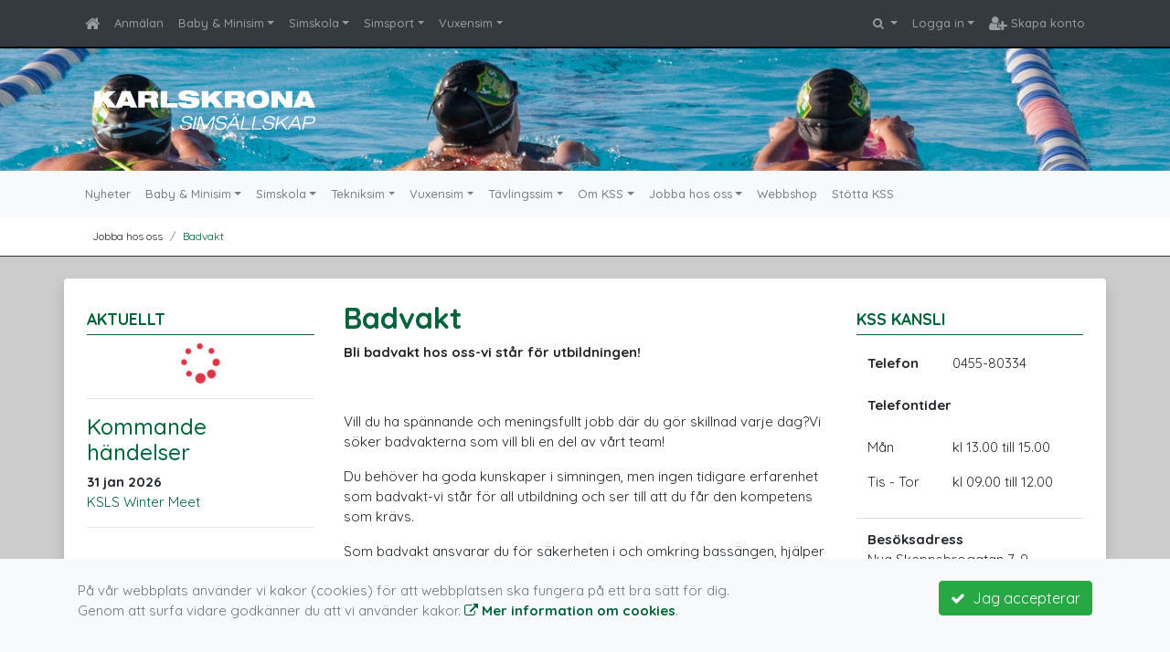

--- FILE ---
content_type: text/html; charset=UTF-8
request_url: https://www.karlskronasimsallskap.se/jobba-hos-oss/badvakt/
body_size: 88249
content:
<!DOCTYPE html>
<html lang="sv">
<head prefix="og: http://ogp.me/ns# fb: http://ogp.me/ns/fb# article: http://ogp.me/ns/article#">
<meta charset="UTF-8" />
<meta name="viewport" content="width=device-width, initial-scale=1.0"/>
<meta name="generator" content="KanslietOnline&trade (support@kanslietonline.se)" />
<meta name="author" content="Gordana Njezic" />
<meta name="copyright" content="KanslietOnline AB, support@kanslietonline.se" />
<meta name="robots" content="index,follow" />
<meta name="googlebot" content="index,follow" />
<meta name="keywords" content="Kansliet, KanslietOnline, Föreningssystem, Bokning Online, Onlinebokning, Simning, Idrott" />
<meta name="description" content="Bli badvakt hos oss-vi st&aring;r f&ouml;r utbildningen!

&nbsp;

Vill du ha sp&auml;nnande och meningsfullt jobb d&auml;r du g&ouml;r skillnad varje dag?Vi s&ouml;ker badvakterna som&nbsp;vill bli en del av v&aring;rt team!

Du beh&ouml;ver ha goda kunskaper i simningen, men ingen tidigare erfarenhet som badvakt-vi st&aring;r f&ouml;r all utbildning och ser till att du f&aring;r den kompetens som kr&auml;vs..." />
<title>Badvakt</title>

<link rel="alternate" type="application/rss+xml" title="Senaste nyheter" href="https://www.karlskronasimsallskap.se/nyheter/rss/">

<meta name="apple-mobile-web-app-title" content="Badvakt">
<link rel="apple-touch-icon" sizes="180x180" href="/skin/default/apple-touch-icon.png">
<link rel="icon" type="image/png" sizes="32x32" href="/skin/default/favicon-32x32.png">
<link rel="icon" type="image/png" sizes="16x16" href="/skin/default/favicon-16x16.png">
<link rel="manifest" href="/skin/default/site.webmanifest">
<link rel="mask-icon" href="/skin/default/safari-pinned-tab.svg" color="#5bbad5">
<link rel="shortcut icon" href="/skin/default/favicon.ico">
<meta name="msapplication-TileColor" content="#da532c">
<meta name="msapplication-config" content="/skin/default/browserconfig.xml">
<meta name="theme-color" content="#ffffff">

<link rel="manifest" href="/skin/default/css/manifest.json?V309PL5" />

<meta property="og:title" content="Badvakt" />
<meta property="og:description" content="Bli badvakt hos oss-vi st&aring;r f&ouml;r utbildningen!

&nbsp;

Vill du ha sp&auml;nnande och meningsfullt jobb d&auml;r du g&ouml;r skillnad varje dag?Vi s&ouml;ker badvakterna som&nbsp;vill bli en del av v&aring;rt team!

Du beh&ouml;ver ha goda kunskaper i simningen, men ingen tidigare erfarenhet som badvakt-vi st&aring;r f&ouml;r all utbildning och ser till att du f&aring;r den kompetens som kr&auml;vs..." />
<meta property="og:type" content="article" />
<meta property="article:author" content="https://www.karlskronasimsallskap.se/" />
<meta property="article:publisher" content="https://www.karlskronasimsallskap.se/" />
<meta property="og:url" content="https://www.karlskronasimsallskap.se/jobba-hos-oss/badvakt/" />
<meta property="og:image" content="https://www.karlskronasimsallskap.se/skin/default/pics/OGLogo.png" />
<meta property="og:locale" content="sv_SE" />
<meta property="fb:admins" content="664706484"/>

<link rel="preconnect" href="https://fonts.googleapis.com">
<link rel="preconnect" href="https://fonts.gstatic.com" crossorigin>

<link id="jquery-css" rel="stylesheet" media="screen" href="//cdn.kanslietonline.se/jquery/jquery-ui.min.css?1.12.1">
<link id="gfonts-quicksand" href="//fonts.googleapis.com/css?family=Quicksand:400,500,700&amp;subset=latin-ext" rel="stylesheet" type="text/css" media="screen">
<link id="gfonts-roboto" href="//fonts.googleapis.com/css2?family=Roboto:wght@400;500;700&subset=latin-ext&display=swap" rel="stylesheet">

<!-- Latest compiled and minified CSS -->
<link rel="stylesheet" href="https://cdn.jsdelivr.net/npm/bootstrap@4.6.0/dist/css/bootstrap.min.css" integrity="sha384-B0vP5xmATw1+K9KRQjQERJvTumQW0nPEzvF6L/Z6nronJ3oUOFUFpCjEUQouq2+l" crossorigin="anonymous">

<link id="fontsawesome" href="//maxcdn.bootstrapcdn.com/font-awesome/4.7.0/css/font-awesome.min.css" rel="stylesheet" integrity="sha384-wvfXpqpZZVQGK6TAh5PVlGOfQNHSoD2xbE+QkPxCAFlNEevoEH3Sl0sibVcOQVnN" crossorigin="anonymous">

<style>

</style>

<link id="kanslietonline-corecss" rel="stylesheet" href="https://www.karlskronasimsallskap.se/Core-Css?V309PL5" type="text/css" media="screen" />

<link rel="stylesheet" href="https://www.karlskronasimsallskap.se/js/jquery/smartmenus-1.1.1/jquery.smartmenus.bootstrap-4.css?V309PL5" type="text/css" />
<link rel="stylesheet" href="https://www.karlskronasimsallskap.se/Widgets/AccountWidget/Css/style.Account.css?V309PL5" type="text/css" />
<link rel="stylesheet" href="https://www.karlskronasimsallskap.se/Widgets/Calendar/calendar.css?V309PL5" type="text/css" />
<link rel="stylesheet" href="https://www.karlskronasimsallskap.se/Widgets/Sponsor/sponsor.css?V309PL5" type="text/css" />
<link rel="stylesheet" href="https://www.karlskronasimsallskap.se/js/jquery/slick/slick.css?V309PL5" type="text/css" />
<link rel="stylesheet" href="https://www.karlskronasimsallskap.se/js/jquery/slick/slick-theme.css?V309PL5" type="text/css" />

<!--[if IE]>
	<link rel="stylesheet" href="/css/IE/style.IE.css" type="text/css" />	
<![endif]-->
<!--[if IE 8]>
	<link rel="stylesheet" href="/css/IE/style.IE8.css" type="text/css" />	
<![endif]-->
<!--[if IE 7]>
	<link rel="stylesheet" href="/css/IE/style.IE7.css" type="text/css" />	
<![endif]-->
<!--[if lte IE 6]>
	<link rel="stylesheet" href="/css/IE/style.IE6.css" type="text/css" />
<![endif]-->

<style>
#promo-top { padding:0rem 1rem/* !important*/; }
#promo-top aside { padding:0.5rem 0rem !important; }
#main { padding:0rem 1rem/* !important*/; }
#main aside { padding:0.5rem 0rem !important; }
#sidebar-1 { padding:0rem 1rem/* !important*/; }
#sidebar-1 aside { padding:0.5rem 0rem !important; }
#sidebar-2 { padding:0rem 1rem/* !important*/; }
#sidebar-2 aside { padding:0.5rem 0rem !important; }
#promo-bottom { padding:0rem 1rem/* !important*/; }
#promo-bottom aside { padding:0.5rem 0rem !important; }
#footer-1 { padding:0rem 1rem/* !important*/; }
#footer-1 aside { padding:0.5rem 0rem !important; }
#footer-2 { padding:0rem 1rem/* !important*/; }
#footer-2 aside { padding:0.5rem 0rem !important; }
#footer-3 { padding:0rem 1rem/* !important*/; }
#footer-3 aside { padding:0.5rem 0rem !important; }
#footer-4 { padding:0rem 1rem/* !important*/; }
#footer-4 aside { padding:0.5rem 0rem !important; }

.site-background { background: url(/skin/default/header/header-background.jpg) #FFFFFF no-repeat /*center center fixed*/; -webkit-background-size: cover; -moz-background-size: cover; -o-background-size: cover; background-size: cover; }
.header-image-wrap { padding: 15px 10px; }
.footer.footer-top { background-color: #000000; color: #FFFFFF; }.footer.footer-top a { color: #FFFFFF; }
body { background: none; background-color: #CCCCCC; }
.main-wrapper { background-color: #ffffff !important }
</style><link rel="stylesheet" href="https://www.karlskronasimsallskap.se/skin/default/css/style.Skin.css?V309PL5" type="text/css" />
<style>
.mobile-nav .navbar-collapse.collapse{display:block!important}.mobile-nav .navbar-nav,.mobile-nav .navbar-nav>li{float:left!important}.mobile-nav .navbar-nav.navbar-right:last-child{margin-right:-15px!important}.mobile-nav .navbar-nav{margin:0 -15px 0 -15px}.mobile-nav .navbar-right{float:right!important}.mobile-nav .navbar-nav .open .dropdown-menu{position:absolute;top:100%;left:0;float:left;min-width:160px;background-color:#fff;background-clip:padding-box;border:1px solid rgba(0,0,0,.15);border-radius:4px;box-shadow:0 6px 12px rgba(0,0,0,.175)}.mobile-nav .navbar-nav .open .dropdown-menu>li>a{color:#333;background-color:#fff}
</style>

<script>
var ABSPATH  = "/";
var ADMPATH  = "admin/";
var __AbsUrl = "https://www.karlskronasimsallskap.se/";
var SKINPATH = "skin/default/";
var KO_API_URI = "https://api.kanslietonline.se";
var DEBUG = false;
var __Debug = false;

var __Self = "";
var __ProxyPath = "/admin/proxy/";

var errMsg = {};
var errFld = {};
</script>
</head>

<body class="custom-font-enabled ko-tab-531">
<div id="fb-root"></div>
<script async defer crossorigin="anonymous" src="https://connect.facebook.net/sv_SE/sdk.js#xfbml=1&version=v5.0&appId="></script>
<!-- Global site tag (gtag.js) - Google Analytics -->
<script async src="https://www.googletagmanager.com/gtag/js?id=G-ZLEBHK54VV"></script>
<script>
  window.dataLayer = window.dataLayer || [];
  function gtag(){dataLayer.push(arguments);}
  gtag('js', new Date());

  gtag('config', 'G-ZLEBHK54VV');
</script>
<div id="twitter-wjs"></div>
<script>window.twttr = (function(d, s, id) {
  var js, fjs = d.getElementsByTagName(s)[0],
    t = window.twttr || {};
  if (d.getElementById(id)) return t;
  js = d.createElement(s);
  js.id = id;
  js.src = "https://platform.twitter.com/widgets.js";
  fjs.parentNode.insertBefore(js, fjs);

  t._e = [];
  t.ready = function(f) {
    t._e.push(f);
  };

  return t;
}(document, "script", "twitter-wjs"));</script>


<div id="loadMsg" tabindex="-1" style="display: none;">
	<i class="text-danger fa fa-spinner fa-pulse fa-3x fa-fw"></i><br />
	Sidan håller på att ladda, vänligen vänta...</div>

<div id="loadSuccess" class="center-block text-success"><i class="fa fa-check-circle fa-6x"></i></div>
<div id="loadFailure" class="center-block text-danger"><i class="fa fa-times-circle-o fa-6x"></i></div>

<div id="KOModal" class="modal fade" tabindex="-1" role="dialog">
	<div class="modal-dialog">
		<div class="modal-content">
		  
		</div><!-- /.modal-content -->
	</div><!-- /.modal-dialog -->
</div><!-- /.modal -->

<a id="top"></a>



<!-- DEFAULT TEMPLATE -->



<div class="top-navigation">
	<!-- MOBILE TOP -->

	<nav class="navbar navbar-expand navbar-dark bg-dark d-block d-sm-none custom-style">

			<!-- Left nav -->
			<div class="collapse navbar-collapse" id="navbarNav">
				<a class="navbar-brand" rel="home" href="/" title="">
					<i class="fa fa-home"></i>
				</a>

				<ul class="navbar-nav ml-auto" data-sm-skip="true" data-sm-options="{ showOnClick: true, hideOnClick: false }">
												<li class="nav-item">

					<a href="#" class="nav-link btn-mobile-activities" data-toggle="collapse" data-target="#mobile-activities">
						Aktiviteter <b class="caret"></b>
					</a>
					
				</li>
												<li class="nav-item dropdown">
					<a class="nav-link dropdown-toggle" href="#" role="button" data-toggle="dropdown" aria-expanded="false">
					  Logga in					</a>
					<ul class="dropdown-menu dropdown-menu-right account py-2 px-1">
					  <li>
					  	<div class="">
						<div class="AccountWidget p-2">
	<form class="frmLoginWidget" method="post" action="/Ajax/ajax.Login.php">

	<div class="form-group">
		<label for="Username2_01">Personnummer/Användarnamn</label> <a href="javascript:void(0);" onclick="$(this).closest('.form-group').find('small').toggle();" class="float-right"><i class="fa fa-question-circle"></i></a>
		<input type="text" id="Username2_01" class="form-control" value="" name="Username" placeholder="ÅÅÅÅMMDDNNNN/Användarnamn" tabindex="3" aria-describedby="HlpPersNo2">
		<small id="HlpPersNo2" class="text-muted" style="display: none;">Personnummer med 12 siffror i formatet ÅÅÅÅMMDDNNNN. Ni kan även logga in med ert användarnamn.</small>
	</div>

	<div class="form-group">
		<label for="lblPasswd2">Lösenord</label>
		<input type="password" id="lblPasswd2" class="form-control Passwd" name="Password" required placeholder="Lösenord" tabindex="4" />
	</div>


	<input type="hidden" name="ReturnUrl" value="" />	
	<button type="submit" class="btn btn-success btn-block" tabindex="6">
		<i class="fa fa-sign-in" aria-hidden="true"></i>&nbsp;
		Logga in
	</button>
	<a class="LnkForgotPasswd btn btn-sm btn-outline-info btn-block" tabindex="7" href="/glomt-losenordet/" title="Glömt lösenordet?">Glömt lösenordet?</a>
	</form>
</div>							</div>
					  </li>
					 </ul>
				
<!--
					<a href="#" class="nav-link btn-mobile-login float-right" title="Logga in" style="margin-right: -15px;" data-toggle="collapse" data-target="#mobile-account">Logga in <b class="caret"></b></a>
-->
				</li>
												<li class="nav-item">
					<a href="/nytt-konto/" class="nav-link btn-mobile-new-account float-right" title="Skapa konto">Skapa konto</a>
				</li>
								</ul>
			</div>

	</nav>
	<div id="mobile-activities" class="navbar-collapse collapse bg-white p-2">
		
	<ul class="navbar-nav mr-auto">
<li class="nav-item d-block d-sm-none"><a class="nav-link" href="/anmalningar/">Anmälan</a></li>			<li class="nav-item dropdown">
				<a href="#" class="nav-link dropdown-toggle">Baby & Minisim</a>
				<ul class="dropdown-menu">
<li class="dropdown-header">Babysim</li>					<li class="nav-item dropdown">
						<a class="dropdown-item" href="#">Babysimgrupper</a>
						<ul class="dropdown-menu">
<li class="dropdown-header">jan 2026</li><li><a class="dropdown-item" href="/baby-minisim/babysim/babysimgrupper/5136-babysim-7-12-manader-930onsdag/">Babysim 7-12 månader, 9:30,Onsdag</a></li>
<li><a class="dropdown-item" href="/baby-minisim/babysim/babysimgrupper/5137-babysim-7-12-manader900onsdag/">Babysim 7-12 månader,9:00,Onsdag</a></li>
<li><a class="dropdown-item" href="/baby-minisim/babysim/babysimgrupper/5138-babysim-3-7-manader-1000onsdag/">Babysim 3-7 månader, 10:00,Onsdag</a></li>
<li><a class="dropdown-item" href="/baby-minisim/babysim/babysimgrupper/5139-babysim-7-12-manader-0930-lordag/">Babysim 7-12 månader 09:30, Lördag</a></li>
<li><a class="dropdown-item" href="/baby-minisim/babysim/babysimgrupper/5140-babysim-12-24-manader-0900-lordag/">Babysim 12-24 månader 09:00, Lördag</a></li>
<li><a class="dropdown-item" href="/baby-minisim/babysim/babysimgrupper/5142-babysim3-7-manader1000-lordag/">Babysim3-7 månader,10:00, Lördag</a></li>
<li><a class="dropdown-item" href="/baby-minisim/babysim/babysimgrupper/5265-babysim3-7-manader1030-lordag/">Babysim3-7 månader,10:30, Lördag</a></li>
						</ul>
					</li>
<li class="dropdown-header">Minisim</li>					<li class="nav-item dropdown">
						<a class="dropdown-item" href="#">Minisim 2-3 år</a>
						<ul class="dropdown-menu">
<li class="dropdown-header">jan 2026</li><li><a class="dropdown-item" href="/baby-minisim/minisim/minisim-2-3-ar/5145-k-na-son-1600-minisim-2-3-ar/">K-na sön 16.00, Minisim 2-3 år</a></li>
<li><a class="dropdown-item" href="/baby-minisim/minisim/minisim-2-3-ar/5146-k-na-son-1630-minisim-2-3-ar/">K-na sön 16.30, Minisim 2-3 år</a></li>
<li><a class="dropdown-item" href="/baby-minisim/minisim/minisim-2-3-ar/5280-k-na-lord-1130-minisim-2-3-ar/">K-na Lörd 11:30 Minisim 2-3 år</a></li>
						</ul>
					</li>
					<li class="nav-item dropdown">
						<a class="dropdown-item" href="#">Minisim 3-4 år</a>
						<ul class="dropdown-menu">
<li class="dropdown-header">jan 2026</li><li><a class="dropdown-item" href="/baby-minisim/minisim/minisim-3-4-ar/5143-k-na-lordag-1100-minisim-3-4-ar/">K-na lördag 11:00, Minisim 3-4 år</a></li>
<li><a class="dropdown-item" href="/baby-minisim/minisim/minisim-3-4-ar/5144-k-na-son-1700-minisim-3-4-ar/">K-na sön 17.00, Minisim 3-4 år</a></li>
<li><a class="dropdown-item" href="/baby-minisim/minisim/minisim-3-4-ar/5147-k-na-son-1730-minisim-3-4-ar/">K-na sön 17.30, Minisim 3-4 år</a></li>
<li><a class="dropdown-item" href="/baby-minisim/minisim/minisim-3-4-ar/5148-k-na-son-1830-minisim-3-4-ar/">K-na sön 18.30, Minisim 3-4 år</a></li>
<li><a class="dropdown-item" href="/baby-minisim/minisim/minisim-3-4-ar/5149-k-na-son-1800-minisim-3-4-ar/">K-na sön 18.00, Minisim 3-4 år</a></li>
						</ul>
					</li>
				</ul>
			</li>
			<li class="nav-item dropdown">
				<a href="#" class="nav-link dropdown-toggle">Simskola</a>
				<ul class="dropdown-menu">
<li class="dropdown-header">Simskola</li>					<li class="nav-item dropdown">
						<a class="dropdown-item" href="#">Baddaren</a>
						<ul class="dropdown-menu">
<li class="dropdown-header">jan 2026</li><li><a class="dropdown-item" href="/simskola/simskola/baddaren/5165-k-na-man-1740-baddaren/">K-na mån 17.40 Baddaren</a></li>
<li><a class="dropdown-item" href="/simskola/simskola/baddaren/5166-k-na-man-1655-baddaren/">K-na mån 16.55 Baddaren</a></li>
<li><a class="dropdown-item" href="/simskola/simskola/baddaren/5164-r-by-ons-1655baddaren/">R-by ons 16.55Baddaren</a></li>
<li><a class="dropdown-item" href="/simskola/simskola/baddaren/5199-r-by-ons-1740-baddaren/">R-by ons 17.40  Baddaren</a></li>
<li><a class="dropdown-item" href="/simskola/simskola/baddaren/5167-r-by-lor-1000-baddaren/">R-by lör 10.00 Baddaren</a></li>
<li><a class="dropdown-item" href="/simskola/simskola/baddaren/5168-r-by-lor-1045-baddaren/">R-by lör 10.45  Baddaren</a></li>
<li><a class="dropdown-item" href="/simskola/simskola/baddaren/5173-r-by-lor-1430-baddaren/">R-by lör 14.30  Baddaren</a></li>
<li><a class="dropdown-item" href="/simskola/simskola/baddaren/5174-r-by-lor-1345-baddaren/">R-by lör 13.45  Baddaren</a></li>
<li><a class="dropdown-item" href="/simskola/simskola/baddaren/5169-r-by-lor-1130-baddaren/">R-by lör 11.30 Baddaren</a></li>
<li><a class="dropdown-item" href="/simskola/simskola/baddaren/5175-k-na-son-1120-baddaren/">K-na sön 11.20  Baddaren</a></li>
<li><a class="dropdown-item" href="/simskola/simskola/baddaren/5176-k-na-son-905-baddaren/">K-na sön 9.05  Baddaren</a></li>
<li><a class="dropdown-item" href="/simskola/simskola/baddaren/5170-r-by-lor-915-baddaren/">R-by lör 9.15  Baddaren</a></li>
<li><a class="dropdown-item" href="/simskola/simskola/baddaren/5171-r-by-lor-1300-baddaren/">R-by lör 13.00  Baddaren</a></li>
<li><a class="dropdown-item" href="/simskola/simskola/baddaren/5172-r-by-lor-1515-baddaren/">R-by lör 15.15 Baddaren</a></li>
<li><a class="dropdown-item" href="/simskola/simskola/baddaren/5178-k-na-son-950-baddaren/">K-na sön 9.50  Baddaren</a></li>
<li><a class="dropdown-item" href="/simskola/simskola/baddaren/5177-k-na-son-1035-baddaren/">K-na sön 10.35 Baddaren</a></li>
						</ul>
					</li>
					<li class="nav-item dropdown">
						<a class="dropdown-item" href="#">Silverpingvinen</a>
						<ul class="dropdown-menu">
<li class="dropdown-header">jan 2026</li><li><a class="dropdown-item" href="/simskola/simskola/silverpingvinen/5179-k-na-son-1035-silverpingvinen/">K-na sön 10.35 Silverpingvinen</a></li>
<li><a class="dropdown-item" href="/simskola/simskola/silverpingvinen/5180-k-na-son-1615-silverpingvinen/">K-na sön 16.15 Silverpingvinen</a></li>
<li><a class="dropdown-item" href="/simskola/simskola/silverpingvinen/5181-k-na-son-905-silverpingvinen/">K-na sön 9.05 Silverpingvinen</a></li>
<li><a class="dropdown-item" href="/simskola/simskola/silverpingvinen/5182-k-na-son-1700-silverpingvinen/">K-na sön 17:00  Silverpingvinen</a></li>
<li><a class="dropdown-item" href="/simskola/simskola/silverpingvinen/5183-k-na-son-1745-silverpingvinen/">K-na sön 17.45 Silverpingvinen</a></li>
<li><a class="dropdown-item" href="/simskola/simskola/silverpingvinen/5184-k-na-son-1120-silverpingvinen/">K-na sön 11.20 Silverpingvinen</a></li>
<li><a class="dropdown-item" href="/simskola/simskola/silverpingvinen/5185-k-na-son-950-silverpingvinen/">K-na sön 9.50 Silverpingvinen</a></li>
<li><a class="dropdown-item" href="/simskola/simskola/silverpingvinen/5186-k-na-son-1830-silverpingvinen/">K-na sön 18.30 Silverpingvinen</a></li>
<li><a class="dropdown-item" href="/simskola/simskola/silverpingvinen/5195-r-by-ons-1655-silverpingvinen/">R-by ons 16.55 Silverpingvinen</a></li>
<li><a class="dropdown-item" href="/simskola/simskola/silverpingvinen/5196-r-by-ons-1740-silverpingvinen/">R-by ons 17.40 Silverpingvinen</a></li>
<li><a class="dropdown-item" href="/simskola/simskola/silverpingvinen/5201-r-by-lor-1045-silverpingvinen/">R-by lör 10.45 Silverpingvinen</a></li>
<li><a class="dropdown-item" href="/simskola/simskola/silverpingvinen/5202-r-by-lor-1130-silverpingvinen/">R-by lör 11.30 Silverpingvinen</a></li>
<li><a class="dropdown-item" href="/simskola/simskola/silverpingvinen/5203-r-by-lor-1000-silverpingvinen/">R-by lör 10.00 Silverpingvinen</a></li>
<li><a class="dropdown-item" href="/simskola/simskola/silverpingvinen/5204-r-by-lor-0915-silverpingvinen/">R-by lör 09.15 Silverpingvinen</a></li>
<li><a class="dropdown-item" href="/simskola/simskola/silverpingvinen/5205-r-by-lor-1345-silverpingvinen/">R-by lör 13.45 Silverpingvinen</a></li>
<li><a class="dropdown-item" href="/simskola/simskola/silverpingvinen/5206-r-by-lor-1300-silverpingvinen/">R-by lör 13.00 Silverpingvinen</a></li>
<li><a class="dropdown-item" href="/simskola/simskola/silverpingvinen/5207-r-by-lor-1430-silverpingvinen/">R-by lör 14.30 Silverpingvinen</a></li>
<li><a class="dropdown-item" href="/simskola/simskola/silverpingvinen/5208-r-by-lor-1515-silverpingvinen/">R-by lör 15.15 Silverpingvinen</a></li>
						</ul>
					</li>
					<li class="nav-item dropdown">
						<a class="dropdown-item" href="#">Guldpingvinen</a>
						<ul class="dropdown-menu">
<li class="dropdown-header">jan 2026</li><li><a class="dropdown-item" href="/simskola/simskola/guldpingvinen/5187-k-na-son-1120-guldpingvinen/">K-na sön 11.20 Guldpingvinen</a></li>
<li><a class="dropdown-item" href="/simskola/simskola/guldpingvinen/5188-k-na-son-1700-guldpingvinen/">K-na sön 17:00 Guldpingvinen</a></li>
<li><a class="dropdown-item" href="/simskola/simskola/guldpingvinen/5189-k-na-son-1615-guldpingvinen/">K-na sön 16.15 Guldpingvinen</a></li>
<li><a class="dropdown-item" href="/simskola/simskola/guldpingvinen/5190-k-na-son-1035-guldpingvinen/">K-na sön 10.35 Guldpingvinen</a></li>
<li><a class="dropdown-item" href="/simskola/simskola/guldpingvinen/5191-k-na-son-1830-guldpingvinen/">K-na sön 18.30 Guldpingvinen</a></li>
<li><a class="dropdown-item" href="/simskola/simskola/guldpingvinen/5192-k-na-son-905-guldpingvinen/">K-na sön 9.05 Guldpingvinen</a></li>
<li><a class="dropdown-item" href="/simskola/simskola/guldpingvinen/5193-k-na-son-950-guldpingvinen/">K-na sön 9:50 Guldpingvinen</a></li>
<li><a class="dropdown-item" href="/simskola/simskola/guldpingvinen/5194-k-na-son-1745-guldpingvinen/">K-na sön 17:45 Guldpingvinen</a></li>
<li><a class="dropdown-item" href="/simskola/simskola/guldpingvinen/5197-r-by-ons-1740-guldpingvinen/">R-by ons 17.40 Guldpingvinen</a></li>
<li><a class="dropdown-item" href="/simskola/simskola/guldpingvinen/5198-r-by-ons-1655-guldpingvinen/">R-by ons 16.55 Guldpingvinen</a></li>
<li><a class="dropdown-item" href="/simskola/simskola/guldpingvinen/5209-r-by-lor-0915-guldpingvinen/">R-by lör 09.15 Guldpingvinen</a></li>
<li><a class="dropdown-item" href="/simskola/simskola/guldpingvinen/5210-r-by-lor-1300-guldpingvinen/">R-by lör 13.00 Guldpingvinen</a></li>
<li><a class="dropdown-item" href="/simskola/simskola/guldpingvinen/5211-r-by-lor-1000-guldpingvinen/">R-by lör 10.00 Guldpingvinen</a></li>
<li><a class="dropdown-item" href="/simskola/simskola/guldpingvinen/5212-r-by-lor-1130-guldpingvinen/">R-by lör 11.30 Guldpingvinen</a></li>
<li><a class="dropdown-item" href="/simskola/simskola/guldpingvinen/5213-r-by-lor-1430-guldpingvinen/">R-by lör 14.30 Guldpingvinen</a></li>
<li><a class="dropdown-item" href="/simskola/simskola/guldpingvinen/5214-r-by-lor-1515-guldpingvinen/">R-by lör 15.15 Guldpingvinen</a></li>
<li><a class="dropdown-item" href="/simskola/simskola/guldpingvinen/5215-r-by-lor-1045-guldpingvinen/">R-by lör 10.45 Guldpingvinen</a></li>
<li><a class="dropdown-item" href="/simskola/simskola/guldpingvinen/5216-r-by-lor-1345-guldpingvinen/">R-by lör 13.45 Guldpingvinen</a></li>
						</ul>
					</li>
					<li class="nav-item dropdown">
						<a class="dropdown-item" href="#">Fisken</a>
						<ul class="dropdown-menu">
<li class="dropdown-header">jan 2026</li><li><a class="dropdown-item" href="/simskola/simskola/fisken/5223-r-by-ons-1655-fisken/">R-by ons 16.55 Fisken</a></li>
<li><a class="dropdown-item" href="/simskola/simskola/fisken/5224-r-by-ons-1740-fisken/">R-by ons 17.40 Fisken</a></li>
<li><a class="dropdown-item" href="/simskola/simskola/fisken/5227-r-by-lor-915-fisken/">R-by lör 9.15 Fisken</a></li>
<li><a class="dropdown-item" href="/simskola/simskola/fisken/5228-r-by-lor-1000-fisken/">R-by lör 10.00 Fisken</a></li>
<li><a class="dropdown-item" href="/simskola/simskola/fisken/5229-r-by-lor-1515-fisken/">R-by lör 15.15 Fisken</a></li>
<li><a class="dropdown-item" href="/simskola/simskola/fisken/5230-r-by-lor-1045-fisken/">R-by lör 10.45 Fisken</a></li>
<li><a class="dropdown-item" href="/simskola/simskola/fisken/5231-r-by-lor-1130-fisken/">R-by lör 11.30 Fisken</a></li>
<li><a class="dropdown-item" href="/simskola/simskola/fisken/5232-r-by-lor-1300-fisken/">R-by lör 13.00 Fisken</a></li>
<li><a class="dropdown-item" href="/simskola/simskola/fisken/5233-r-by-lor-1345-fisken/">R-by lör 13.45 Fisken</a></li>
<li><a class="dropdown-item" href="/simskola/simskola/fisken/5249-k-na-son-1745-fisken/">K-na sön 17.45 Fisken</a></li>
<li><a class="dropdown-item" href="/simskola/simskola/fisken/5250-k-na-son-1830-fisken/">K-na sön 18.30 Fisken</a></li>
<li><a class="dropdown-item" href="/simskola/simskola/fisken/5251-k-na-son-950-fisken/">K-na sön 9.50 Fisken</a></li>
<li><a class="dropdown-item" href="/simskola/simskola/fisken/5252-k-na-son-1035-fisken/">K-na sön 10.35 Fisken</a></li>
<li><a class="dropdown-item" href="/simskola/simskola/fisken/5253-k-na-son-1120-fisken/">K-na sön 11.20 Fisken</a></li>
						</ul>
					</li>
					<li class="nav-item dropdown">
						<a class="dropdown-item" href="#">Hajen</a>
						<ul class="dropdown-menu">
<li class="dropdown-header">jan 2026</li><li><a class="dropdown-item" href="/simskola/simskola/hajen/5241-r-by-lor-1130-hajen/">R-by lör 11.30 Hajen</a></li>
<li><a class="dropdown-item" href="/simskola/simskola/hajen/5242-r-by-lor-1000-hajen/">R-by lör 10.00 Hajen</a></li>
<li><a class="dropdown-item" href="/simskola/simskola/hajen/5243-r-by-lor-0915-hajen/">R-by lör 09.15 Hajen</a></li>
<li><a class="dropdown-item" href="/simskola/simskola/hajen/5244-k-na-son-1120-hajen/">K-na sön 11.20 Hajen</a></li>
<li><a class="dropdown-item" href="/simskola/simskola/hajen/5245-k-na-son-1745-hajen/">K-na sön 17.45 Hajen</a></li>
<li><a class="dropdown-item" href="/simskola/simskola/hajen/5246-k-na-son-1830-hajen/">K-na sön 18.30 Hajen</a></li>
<li><a class="dropdown-item" href="/simskola/simskola/hajen/5247-k-na-son-905-hajen/">K-na sön 9.05 Hajen</a></li>
<li><a class="dropdown-item" href="/simskola/simskola/hajen/5248-k-na-son-950-hajen/">K-na sön 9.50 Hajen</a></li>
<li><a class="dropdown-item" href="/simskola/simskola/hajen/5225-r-by-ons-1740-hajen/">R-by ons 17.40 Hajen</a></li>
<li><a class="dropdown-item" href="/simskola/simskola/hajen/5226-r-by-ons-1655-hajen/">R-by ons 16.55 Hajen</a></li>
						</ul>
					</li>
<li class="dropdown-header">Privatundervisning</li>					<li class="nav-item dropdown">
						<a class="dropdown-item" href="#">Privatundervisning</a>
						<ul class="dropdown-menu">
<li class="dropdown-header">jan 2026</li><li><a class="dropdown-item" href="/simskola/privatundervisning/privatundervisning/5217-privatundervisning-lordag-r-by/">Privatundervisning lördag R-by</a></li>
<li><a class="dropdown-item" href="/simskola/privatundervisning/privatundervisning/5218-privatundervisning-sondag-k-na/">Privatundervisning, söndag K-na</a></li>
						</ul>
					</li>
<li class="dropdown-header">Parasim</li>					<li class="nav-item dropdown">
						<a class="dropdown-item" href="#">Parasim</a>
						<ul class="dropdown-menu">
<li class="dropdown-header">jan 2026</li><li><a class="dropdown-item" href="/simskola/parasim/parasim/5219-r-by-lor-1430/">R-by lör 14.30</a></li>
						</ul>
					</li>
				</ul>
			</li>
			<li class="nav-item dropdown">
				<a href="#" class="nav-link dropdown-toggle">Simsport</a>
				<ul class="dropdown-menu">
<li class="dropdown-header">Tekniksim</li>					<li class="nav-item dropdown">
						<a class="dropdown-item" href="#">Teknik Brons</a>
						<ul class="dropdown-menu">
<li class="dropdown-header">jan 2026</li><li><a class="dropdown-item" href="/tekniksim/tekniksim/teknik-brons/5156-teknik-brons-a/">Teknik Brons A</a></li>
<li><a class="dropdown-item" href="/tekniksim/tekniksim/teknik-brons/5157-teknik-brons-b/">Teknik Brons B</a></li>
<li><a class="dropdown-item" href="/tekniksim/tekniksim/teknik-brons/5160-teknik-brons-e/">Teknik Brons E</a></li>
<li><a class="dropdown-item" href="/tekniksim/tekniksim/teknik-brons/5254-teknik-brons-f-1-gang-i-veckan/">Teknik Brons F - 1 gång i veckan</a></li>
						</ul>
					</li>
					<li class="nav-item dropdown">
						<a class="dropdown-item" href="#">Teknik Silver</a>
						<ul class="dropdown-menu">
<li class="dropdown-header">jan 2026</li><li><a class="dropdown-item" href="/tekniksim/tekniksim/teknik-silver/5153-teknik-silver-a/">Teknik Silver A</a></li>
<li><a class="dropdown-item" href="/tekniksim/tekniksim/teknik-silver/5154-teknik-silver-b/">Teknik Silver B</a></li>
<li><a class="dropdown-item" href="/tekniksim/tekniksim/teknik-silver/5155-teknik-silver-c/">Teknik Silver C</a></li>
<li><a class="dropdown-item" href="/tekniksim/tekniksim/teknik-silver/5158-teknik-silver-d/">Teknik Silver D</a></li>
						</ul>
					</li>
					<li class="nav-item dropdown">
						<a class="dropdown-item" href="#">Teknik Guld</a>
						<ul class="dropdown-menu">
<li class="dropdown-header">jan 2026</li><li><a class="dropdown-item" href="/tekniksim/tekniksim/teknik-guld/5151-teknik-guld-a/">Teknik Guld A</a></li>
<li><a class="dropdown-item" href="/tekniksim/tekniksim/teknik-guld/5152-teknik-guld-b/">Teknik Guld B</a></li>
						</ul>
					</li>
					<li class="nav-item dropdown">
						<a class="dropdown-item" href="#">Parasim - Teknik</a>
						<ul class="dropdown-menu">
<li class="dropdown-header">jan 2026</li><li><a class="dropdown-item" href="/tekniksim/tekniksim/parasim-teknik/5273-parasim-teknik-vt26/">Parasim - Teknik VT26</a></li>
						</ul>
					</li>
<li class="dropdown-header">Tävlingssimning</li>					<li class="nav-item dropdown">
						<a class="dropdown-item" href="#">Mästerskapsgruppen</a>
						<ul class="dropdown-menu">
<li class="dropdown-header">jan 2026</li><li><a class="dropdown-item" href="/tavlingssim/tavlingssimning/masterskapsgruppen/5261-masterskapsgruppen-vt26/">Mästerskapsgruppen VT26</a></li>
						</ul>
					</li>
					<li class="nav-item dropdown">
						<a class="dropdown-item" href="#">A-gruppen</a>
						<ul class="dropdown-menu">
<li class="dropdown-header">jan 2026</li><li><a class="dropdown-item" href="/tavlingssim/tavlingssimning/a-gruppen/5260-a-gruppen-vt26/">A-Gruppen VT26</a></li>
						</ul>
					</li>
					<li class="nav-item dropdown">
						<a class="dropdown-item" href="#">Sum-Sim Guld</a>
						<ul class="dropdown-menu">
<li class="dropdown-header">jan 2026</li><li><a class="dropdown-item" href="/tavlingssim/tavlingssimning/sum-sim-guld/5259-ungdom-guld-vt26/">Ungdom Guld VT26</a></li>
						</ul>
					</li>
					<li class="nav-item dropdown">
						<a class="dropdown-item" href="#">Sum-Sim Silver</a>
						<ul class="dropdown-menu">
<li class="dropdown-header">jan 2026</li><li><a class="dropdown-item" href="/tavlingssim/tavlingssimning/sum-sim-silver/5258-ungdom-silver-vt26/">Ungdom Silver VT26</a></li>
						</ul>
					</li>
<li class="dropdown-header">Simiaden</li>					<li class="nav-item dropdown">
						<a class="dropdown-item" href="#">Simiaden Guld</a>
						<ul class="dropdown-menu">
<li class="dropdown-header">jan 2026</li><li><a class="dropdown-item" href="/tavlingssim/simiaden/simiaden-guld/5257-simiaden-guld-vt26/">Simiaden Guld VT26</a></li>
						</ul>
					</li>
					<li class="nav-item dropdown">
						<a class="dropdown-item" href="#">Simiaden Silver</a>
						<ul class="dropdown-menu">
<li class="dropdown-header">jan 2026</li><li><a class="dropdown-item" href="/tavlingssim/simiaden/simiaden-silver/5255-simiaden-silver-a-vt26/">Simiaden Silver A VT26</a></li>
<li><a class="dropdown-item" href="/tavlingssim/simiaden/simiaden-silver/5256-simiaden-silver-b-vt26/">Simiaden Silver B VT26</a></li>
						</ul>
					</li>
				</ul>
			</li>
			<li class="nav-item dropdown">
				<a href="#" class="nav-link dropdown-toggle">Vuxensim</a>
				<ul class="dropdown-menu">
<li class="dropdown-header">Vuxensimkurser</li>					<li class="nav-item dropdown">
						<a class="dropdown-item" href="#">VuxenSimskola</a>
						<ul class="dropdown-menu">
<li class="dropdown-header">jan 2026</li><li><a class="dropdown-item" href="/vuxensim/vuxensimkurser/vuxensimskola/5220-vuxensimskola-nyborjare-0905-0945/">Vuxensimskola - Nybörjare  09:05-09:45</a></li>
<li><a class="dropdown-item" href="/vuxensim/vuxensimkurser/vuxensimskola/5221-vuxensimskola-nyborjare-0950-1030/">Vuxensimskola - Nybörjare  09:50-10:30</a></li>
<li><a class="dropdown-item" href="/vuxensim/vuxensimkurser/vuxensimskola/5222-vuxensimskola-fortsattningskurs-1035-1115/">Vuxensimskola - Fortsättningskurs 10:35-11:15</a></li>
						</ul>
					</li>
					<li class="nav-item dropdown">
						<a class="dropdown-item" href="#">Vuxencrawl/Vuxenteknik</a>
						<ul class="dropdown-menu">
<li class="dropdown-header">jan 2026</li><li><a class="dropdown-item" href="/vuxensim/vuxensimkurser/vuxencrawlvuxenteknik/5274-vuxencrawl-steg-1/">VuxenCrawl Steg 1</a></li>
<li><a class="dropdown-item" href="/vuxensim/vuxensimkurser/vuxencrawlvuxenteknik/5275-vuxencrawl-steg-2/">VuxenCrawl Steg 2</a></li>
<li><a class="dropdown-item" href="/vuxensim/vuxensimkurser/vuxencrawlvuxenteknik/5276-vuxencrawl-steg-3/">VuxenCrawl Steg 3</a></li>
<li class="dropdown-header">apr 2026</li><li><a class="dropdown-item" href="/vuxensim/vuxensimkurser/vuxencrawlvuxenteknik/5281-vuxencrawl-steg-1/">VuxenCrawl Steg 1</a></li>
<li><a class="dropdown-item" href="/vuxensim/vuxensimkurser/vuxencrawlvuxenteknik/5282-vuxencrawl-steg-2/">VuxenCrawl Steg 2</a></li>
<li><a class="dropdown-item" href="/vuxensim/vuxensimkurser/vuxencrawlvuxenteknik/5283-vuxencrawl-steg-3/">VuxenCrawl Steg 3</a></li>
						</ul>
					</li>
<li class="dropdown-header">Masters</li>					<li class="nav-item dropdown">
						<a class="dropdown-item" href="#">Masters</a>
						<ul class="dropdown-menu">
<li class="dropdown-header">jan 2026</li><li><a class="dropdown-item" href="/vuxensim/masters/masters/5272-masters-vt26/">Masters VT26</a></li>
						</ul>
					</li>
<li class="dropdown-header">Triathlon</li>					<li class="nav-item dropdown">
						<a class="dropdown-item" href="#">Triathlon</a>
						<ul class="dropdown-menu">
<li class="dropdown-header">jan 2026</li><li><a class="dropdown-item" href="/vuxensim/triathlon/triathlon/5271-traningsim-vuxen-vt26/">Träningsim (Vuxen) VT26</a></li>
						</ul>
					</li>
				</ul>
			</li>
</ul>	</div>

	<!-- DESKTOP TOP -->
		<nav class="navbar navbar-expand-lg navbar-dark bg-dark d-none d-sm-block custom-style">
		<div class="container">
			<ul class="navbar-nav" data-sm-skip="true">
				<li class="nav-item">
					<a class="nav-link" rel="home" href="/" title="">
						<i class="fa fa-home fa-lg"></i>
					</a>
				</li>
			</ul>
			<button class="navbar-toggler" type="button" data-toggle="collapse" data-target="#TopNav" aria-controls="TopNav" aria-expanded="false" aria-label="Toggle navigation">
				<span class="navbar-toggler-icon"></span>
			</button>

			<div class="collapse navbar-collapse" id="TopNav">
								<ul class="navbar-nav" data-sm-skip="true">
				<li class="nav-item">
					<a class="nav-link btn-desktop-notfication" href="/anmalningar/">
						Anmälan					</a>
				</li>
				</ul>
				
				
	<ul class="navbar-nav mr-auto">
<li class="nav-item d-block d-sm-none"><a class="nav-link" href="/anmalningar/">Anmälan</a></li>			<li class="nav-item dropdown">
				<a href="#" class="nav-link dropdown-toggle">Baby & Minisim</a>
				<ul class="dropdown-menu">
<li class="dropdown-header">Babysim</li>					<li class="nav-item dropdown">
						<a class="dropdown-item" href="#">Babysimgrupper</a>
						<ul class="dropdown-menu">
<li class="dropdown-header">jan 2026</li><li><a class="dropdown-item" href="/baby-minisim/babysim/babysimgrupper/5136-babysim-7-12-manader-930onsdag/">Babysim 7-12 månader, 9:30,Onsdag</a></li>
<li><a class="dropdown-item" href="/baby-minisim/babysim/babysimgrupper/5137-babysim-7-12-manader900onsdag/">Babysim 7-12 månader,9:00,Onsdag</a></li>
<li><a class="dropdown-item" href="/baby-minisim/babysim/babysimgrupper/5138-babysim-3-7-manader-1000onsdag/">Babysim 3-7 månader, 10:00,Onsdag</a></li>
<li><a class="dropdown-item" href="/baby-minisim/babysim/babysimgrupper/5139-babysim-7-12-manader-0930-lordag/">Babysim 7-12 månader 09:30, Lördag</a></li>
<li><a class="dropdown-item" href="/baby-minisim/babysim/babysimgrupper/5140-babysim-12-24-manader-0900-lordag/">Babysim 12-24 månader 09:00, Lördag</a></li>
<li><a class="dropdown-item" href="/baby-minisim/babysim/babysimgrupper/5142-babysim3-7-manader1000-lordag/">Babysim3-7 månader,10:00, Lördag</a></li>
<li><a class="dropdown-item" href="/baby-minisim/babysim/babysimgrupper/5265-babysim3-7-manader1030-lordag/">Babysim3-7 månader,10:30, Lördag</a></li>
						</ul>
					</li>
<li class="dropdown-header">Minisim</li>					<li class="nav-item dropdown">
						<a class="dropdown-item" href="#">Minisim 2-3 år</a>
						<ul class="dropdown-menu">
<li class="dropdown-header">jan 2026</li><li><a class="dropdown-item" href="/baby-minisim/minisim/minisim-2-3-ar/5145-k-na-son-1600-minisim-2-3-ar/">K-na sön 16.00, Minisim 2-3 år</a></li>
<li><a class="dropdown-item" href="/baby-minisim/minisim/minisim-2-3-ar/5146-k-na-son-1630-minisim-2-3-ar/">K-na sön 16.30, Minisim 2-3 år</a></li>
<li><a class="dropdown-item" href="/baby-minisim/minisim/minisim-2-3-ar/5280-k-na-lord-1130-minisim-2-3-ar/">K-na Lörd 11:30 Minisim 2-3 år</a></li>
						</ul>
					</li>
					<li class="nav-item dropdown">
						<a class="dropdown-item" href="#">Minisim 3-4 år</a>
						<ul class="dropdown-menu">
<li class="dropdown-header">jan 2026</li><li><a class="dropdown-item" href="/baby-minisim/minisim/minisim-3-4-ar/5143-k-na-lordag-1100-minisim-3-4-ar/">K-na lördag 11:00, Minisim 3-4 år</a></li>
<li><a class="dropdown-item" href="/baby-minisim/minisim/minisim-3-4-ar/5144-k-na-son-1700-minisim-3-4-ar/">K-na sön 17.00, Minisim 3-4 år</a></li>
<li><a class="dropdown-item" href="/baby-minisim/minisim/minisim-3-4-ar/5147-k-na-son-1730-minisim-3-4-ar/">K-na sön 17.30, Minisim 3-4 år</a></li>
<li><a class="dropdown-item" href="/baby-minisim/minisim/minisim-3-4-ar/5148-k-na-son-1830-minisim-3-4-ar/">K-na sön 18.30, Minisim 3-4 år</a></li>
<li><a class="dropdown-item" href="/baby-minisim/minisim/minisim-3-4-ar/5149-k-na-son-1800-minisim-3-4-ar/">K-na sön 18.00, Minisim 3-4 år</a></li>
						</ul>
					</li>
				</ul>
			</li>
			<li class="nav-item dropdown">
				<a href="#" class="nav-link dropdown-toggle">Simskola</a>
				<ul class="dropdown-menu">
<li class="dropdown-header">Simskola</li>					<li class="nav-item dropdown">
						<a class="dropdown-item" href="#">Baddaren</a>
						<ul class="dropdown-menu">
<li class="dropdown-header">jan 2026</li><li><a class="dropdown-item" href="/simskola/simskola/baddaren/5165-k-na-man-1740-baddaren/">K-na mån 17.40 Baddaren</a></li>
<li><a class="dropdown-item" href="/simskola/simskola/baddaren/5166-k-na-man-1655-baddaren/">K-na mån 16.55 Baddaren</a></li>
<li><a class="dropdown-item" href="/simskola/simskola/baddaren/5164-r-by-ons-1655baddaren/">R-by ons 16.55Baddaren</a></li>
<li><a class="dropdown-item" href="/simskola/simskola/baddaren/5199-r-by-ons-1740-baddaren/">R-by ons 17.40  Baddaren</a></li>
<li><a class="dropdown-item" href="/simskola/simskola/baddaren/5167-r-by-lor-1000-baddaren/">R-by lör 10.00 Baddaren</a></li>
<li><a class="dropdown-item" href="/simskola/simskola/baddaren/5168-r-by-lor-1045-baddaren/">R-by lör 10.45  Baddaren</a></li>
<li><a class="dropdown-item" href="/simskola/simskola/baddaren/5173-r-by-lor-1430-baddaren/">R-by lör 14.30  Baddaren</a></li>
<li><a class="dropdown-item" href="/simskola/simskola/baddaren/5174-r-by-lor-1345-baddaren/">R-by lör 13.45  Baddaren</a></li>
<li><a class="dropdown-item" href="/simskola/simskola/baddaren/5169-r-by-lor-1130-baddaren/">R-by lör 11.30 Baddaren</a></li>
<li><a class="dropdown-item" href="/simskola/simskola/baddaren/5175-k-na-son-1120-baddaren/">K-na sön 11.20  Baddaren</a></li>
<li><a class="dropdown-item" href="/simskola/simskola/baddaren/5176-k-na-son-905-baddaren/">K-na sön 9.05  Baddaren</a></li>
<li><a class="dropdown-item" href="/simskola/simskola/baddaren/5170-r-by-lor-915-baddaren/">R-by lör 9.15  Baddaren</a></li>
<li><a class="dropdown-item" href="/simskola/simskola/baddaren/5171-r-by-lor-1300-baddaren/">R-by lör 13.00  Baddaren</a></li>
<li><a class="dropdown-item" href="/simskola/simskola/baddaren/5172-r-by-lor-1515-baddaren/">R-by lör 15.15 Baddaren</a></li>
<li><a class="dropdown-item" href="/simskola/simskola/baddaren/5178-k-na-son-950-baddaren/">K-na sön 9.50  Baddaren</a></li>
<li><a class="dropdown-item" href="/simskola/simskola/baddaren/5177-k-na-son-1035-baddaren/">K-na sön 10.35 Baddaren</a></li>
						</ul>
					</li>
					<li class="nav-item dropdown">
						<a class="dropdown-item" href="#">Silverpingvinen</a>
						<ul class="dropdown-menu">
<li class="dropdown-header">jan 2026</li><li><a class="dropdown-item" href="/simskola/simskola/silverpingvinen/5179-k-na-son-1035-silverpingvinen/">K-na sön 10.35 Silverpingvinen</a></li>
<li><a class="dropdown-item" href="/simskola/simskola/silverpingvinen/5180-k-na-son-1615-silverpingvinen/">K-na sön 16.15 Silverpingvinen</a></li>
<li><a class="dropdown-item" href="/simskola/simskola/silverpingvinen/5181-k-na-son-905-silverpingvinen/">K-na sön 9.05 Silverpingvinen</a></li>
<li><a class="dropdown-item" href="/simskola/simskola/silverpingvinen/5182-k-na-son-1700-silverpingvinen/">K-na sön 17:00  Silverpingvinen</a></li>
<li><a class="dropdown-item" href="/simskola/simskola/silverpingvinen/5183-k-na-son-1745-silverpingvinen/">K-na sön 17.45 Silverpingvinen</a></li>
<li><a class="dropdown-item" href="/simskola/simskola/silverpingvinen/5184-k-na-son-1120-silverpingvinen/">K-na sön 11.20 Silverpingvinen</a></li>
<li><a class="dropdown-item" href="/simskola/simskola/silverpingvinen/5185-k-na-son-950-silverpingvinen/">K-na sön 9.50 Silverpingvinen</a></li>
<li><a class="dropdown-item" href="/simskola/simskola/silverpingvinen/5186-k-na-son-1830-silverpingvinen/">K-na sön 18.30 Silverpingvinen</a></li>
<li><a class="dropdown-item" href="/simskola/simskola/silverpingvinen/5195-r-by-ons-1655-silverpingvinen/">R-by ons 16.55 Silverpingvinen</a></li>
<li><a class="dropdown-item" href="/simskola/simskola/silverpingvinen/5196-r-by-ons-1740-silverpingvinen/">R-by ons 17.40 Silverpingvinen</a></li>
<li><a class="dropdown-item" href="/simskola/simskola/silverpingvinen/5201-r-by-lor-1045-silverpingvinen/">R-by lör 10.45 Silverpingvinen</a></li>
<li><a class="dropdown-item" href="/simskola/simskola/silverpingvinen/5202-r-by-lor-1130-silverpingvinen/">R-by lör 11.30 Silverpingvinen</a></li>
<li><a class="dropdown-item" href="/simskola/simskola/silverpingvinen/5203-r-by-lor-1000-silverpingvinen/">R-by lör 10.00 Silverpingvinen</a></li>
<li><a class="dropdown-item" href="/simskola/simskola/silverpingvinen/5204-r-by-lor-0915-silverpingvinen/">R-by lör 09.15 Silverpingvinen</a></li>
<li><a class="dropdown-item" href="/simskola/simskola/silverpingvinen/5205-r-by-lor-1345-silverpingvinen/">R-by lör 13.45 Silverpingvinen</a></li>
<li><a class="dropdown-item" href="/simskola/simskola/silverpingvinen/5206-r-by-lor-1300-silverpingvinen/">R-by lör 13.00 Silverpingvinen</a></li>
<li><a class="dropdown-item" href="/simskola/simskola/silverpingvinen/5207-r-by-lor-1430-silverpingvinen/">R-by lör 14.30 Silverpingvinen</a></li>
<li><a class="dropdown-item" href="/simskola/simskola/silverpingvinen/5208-r-by-lor-1515-silverpingvinen/">R-by lör 15.15 Silverpingvinen</a></li>
						</ul>
					</li>
					<li class="nav-item dropdown">
						<a class="dropdown-item" href="#">Guldpingvinen</a>
						<ul class="dropdown-menu">
<li class="dropdown-header">jan 2026</li><li><a class="dropdown-item" href="/simskola/simskola/guldpingvinen/5187-k-na-son-1120-guldpingvinen/">K-na sön 11.20 Guldpingvinen</a></li>
<li><a class="dropdown-item" href="/simskola/simskola/guldpingvinen/5188-k-na-son-1700-guldpingvinen/">K-na sön 17:00 Guldpingvinen</a></li>
<li><a class="dropdown-item" href="/simskola/simskola/guldpingvinen/5189-k-na-son-1615-guldpingvinen/">K-na sön 16.15 Guldpingvinen</a></li>
<li><a class="dropdown-item" href="/simskola/simskola/guldpingvinen/5190-k-na-son-1035-guldpingvinen/">K-na sön 10.35 Guldpingvinen</a></li>
<li><a class="dropdown-item" href="/simskola/simskola/guldpingvinen/5191-k-na-son-1830-guldpingvinen/">K-na sön 18.30 Guldpingvinen</a></li>
<li><a class="dropdown-item" href="/simskola/simskola/guldpingvinen/5192-k-na-son-905-guldpingvinen/">K-na sön 9.05 Guldpingvinen</a></li>
<li><a class="dropdown-item" href="/simskola/simskola/guldpingvinen/5193-k-na-son-950-guldpingvinen/">K-na sön 9:50 Guldpingvinen</a></li>
<li><a class="dropdown-item" href="/simskola/simskola/guldpingvinen/5194-k-na-son-1745-guldpingvinen/">K-na sön 17:45 Guldpingvinen</a></li>
<li><a class="dropdown-item" href="/simskola/simskola/guldpingvinen/5197-r-by-ons-1740-guldpingvinen/">R-by ons 17.40 Guldpingvinen</a></li>
<li><a class="dropdown-item" href="/simskola/simskola/guldpingvinen/5198-r-by-ons-1655-guldpingvinen/">R-by ons 16.55 Guldpingvinen</a></li>
<li><a class="dropdown-item" href="/simskola/simskola/guldpingvinen/5209-r-by-lor-0915-guldpingvinen/">R-by lör 09.15 Guldpingvinen</a></li>
<li><a class="dropdown-item" href="/simskola/simskola/guldpingvinen/5210-r-by-lor-1300-guldpingvinen/">R-by lör 13.00 Guldpingvinen</a></li>
<li><a class="dropdown-item" href="/simskola/simskola/guldpingvinen/5211-r-by-lor-1000-guldpingvinen/">R-by lör 10.00 Guldpingvinen</a></li>
<li><a class="dropdown-item" href="/simskola/simskola/guldpingvinen/5212-r-by-lor-1130-guldpingvinen/">R-by lör 11.30 Guldpingvinen</a></li>
<li><a class="dropdown-item" href="/simskola/simskola/guldpingvinen/5213-r-by-lor-1430-guldpingvinen/">R-by lör 14.30 Guldpingvinen</a></li>
<li><a class="dropdown-item" href="/simskola/simskola/guldpingvinen/5214-r-by-lor-1515-guldpingvinen/">R-by lör 15.15 Guldpingvinen</a></li>
<li><a class="dropdown-item" href="/simskola/simskola/guldpingvinen/5215-r-by-lor-1045-guldpingvinen/">R-by lör 10.45 Guldpingvinen</a></li>
<li><a class="dropdown-item" href="/simskola/simskola/guldpingvinen/5216-r-by-lor-1345-guldpingvinen/">R-by lör 13.45 Guldpingvinen</a></li>
						</ul>
					</li>
					<li class="nav-item dropdown">
						<a class="dropdown-item" href="#">Fisken</a>
						<ul class="dropdown-menu">
<li class="dropdown-header">jan 2026</li><li><a class="dropdown-item" href="/simskola/simskola/fisken/5223-r-by-ons-1655-fisken/">R-by ons 16.55 Fisken</a></li>
<li><a class="dropdown-item" href="/simskola/simskola/fisken/5224-r-by-ons-1740-fisken/">R-by ons 17.40 Fisken</a></li>
<li><a class="dropdown-item" href="/simskola/simskola/fisken/5227-r-by-lor-915-fisken/">R-by lör 9.15 Fisken</a></li>
<li><a class="dropdown-item" href="/simskola/simskola/fisken/5228-r-by-lor-1000-fisken/">R-by lör 10.00 Fisken</a></li>
<li><a class="dropdown-item" href="/simskola/simskola/fisken/5229-r-by-lor-1515-fisken/">R-by lör 15.15 Fisken</a></li>
<li><a class="dropdown-item" href="/simskola/simskola/fisken/5230-r-by-lor-1045-fisken/">R-by lör 10.45 Fisken</a></li>
<li><a class="dropdown-item" href="/simskola/simskola/fisken/5231-r-by-lor-1130-fisken/">R-by lör 11.30 Fisken</a></li>
<li><a class="dropdown-item" href="/simskola/simskola/fisken/5232-r-by-lor-1300-fisken/">R-by lör 13.00 Fisken</a></li>
<li><a class="dropdown-item" href="/simskola/simskola/fisken/5233-r-by-lor-1345-fisken/">R-by lör 13.45 Fisken</a></li>
<li><a class="dropdown-item" href="/simskola/simskola/fisken/5249-k-na-son-1745-fisken/">K-na sön 17.45 Fisken</a></li>
<li><a class="dropdown-item" href="/simskola/simskola/fisken/5250-k-na-son-1830-fisken/">K-na sön 18.30 Fisken</a></li>
<li><a class="dropdown-item" href="/simskola/simskola/fisken/5251-k-na-son-950-fisken/">K-na sön 9.50 Fisken</a></li>
<li><a class="dropdown-item" href="/simskola/simskola/fisken/5252-k-na-son-1035-fisken/">K-na sön 10.35 Fisken</a></li>
<li><a class="dropdown-item" href="/simskola/simskola/fisken/5253-k-na-son-1120-fisken/">K-na sön 11.20 Fisken</a></li>
						</ul>
					</li>
					<li class="nav-item dropdown">
						<a class="dropdown-item" href="#">Hajen</a>
						<ul class="dropdown-menu">
<li class="dropdown-header">jan 2026</li><li><a class="dropdown-item" href="/simskola/simskola/hajen/5241-r-by-lor-1130-hajen/">R-by lör 11.30 Hajen</a></li>
<li><a class="dropdown-item" href="/simskola/simskola/hajen/5242-r-by-lor-1000-hajen/">R-by lör 10.00 Hajen</a></li>
<li><a class="dropdown-item" href="/simskola/simskola/hajen/5243-r-by-lor-0915-hajen/">R-by lör 09.15 Hajen</a></li>
<li><a class="dropdown-item" href="/simskola/simskola/hajen/5244-k-na-son-1120-hajen/">K-na sön 11.20 Hajen</a></li>
<li><a class="dropdown-item" href="/simskola/simskola/hajen/5245-k-na-son-1745-hajen/">K-na sön 17.45 Hajen</a></li>
<li><a class="dropdown-item" href="/simskola/simskola/hajen/5246-k-na-son-1830-hajen/">K-na sön 18.30 Hajen</a></li>
<li><a class="dropdown-item" href="/simskola/simskola/hajen/5247-k-na-son-905-hajen/">K-na sön 9.05 Hajen</a></li>
<li><a class="dropdown-item" href="/simskola/simskola/hajen/5248-k-na-son-950-hajen/">K-na sön 9.50 Hajen</a></li>
<li><a class="dropdown-item" href="/simskola/simskola/hajen/5225-r-by-ons-1740-hajen/">R-by ons 17.40 Hajen</a></li>
<li><a class="dropdown-item" href="/simskola/simskola/hajen/5226-r-by-ons-1655-hajen/">R-by ons 16.55 Hajen</a></li>
						</ul>
					</li>
<li class="dropdown-header">Privatundervisning</li>					<li class="nav-item dropdown">
						<a class="dropdown-item" href="#">Privatundervisning</a>
						<ul class="dropdown-menu">
<li class="dropdown-header">jan 2026</li><li><a class="dropdown-item" href="/simskola/privatundervisning/privatundervisning/5217-privatundervisning-lordag-r-by/">Privatundervisning lördag R-by</a></li>
<li><a class="dropdown-item" href="/simskola/privatundervisning/privatundervisning/5218-privatundervisning-sondag-k-na/">Privatundervisning, söndag K-na</a></li>
						</ul>
					</li>
<li class="dropdown-header">Parasim</li>					<li class="nav-item dropdown">
						<a class="dropdown-item" href="#">Parasim</a>
						<ul class="dropdown-menu">
<li class="dropdown-header">jan 2026</li><li><a class="dropdown-item" href="/simskola/parasim/parasim/5219-r-by-lor-1430/">R-by lör 14.30</a></li>
						</ul>
					</li>
				</ul>
			</li>
			<li class="nav-item dropdown">
				<a href="#" class="nav-link dropdown-toggle">Simsport</a>
				<ul class="dropdown-menu">
<li class="dropdown-header">Tekniksim</li>					<li class="nav-item dropdown">
						<a class="dropdown-item" href="#">Teknik Brons</a>
						<ul class="dropdown-menu">
<li class="dropdown-header">jan 2026</li><li><a class="dropdown-item" href="/tekniksim/tekniksim/teknik-brons/5156-teknik-brons-a/">Teknik Brons A</a></li>
<li><a class="dropdown-item" href="/tekniksim/tekniksim/teknik-brons/5157-teknik-brons-b/">Teknik Brons B</a></li>
<li><a class="dropdown-item" href="/tekniksim/tekniksim/teknik-brons/5160-teknik-brons-e/">Teknik Brons E</a></li>
<li><a class="dropdown-item" href="/tekniksim/tekniksim/teknik-brons/5254-teknik-brons-f-1-gang-i-veckan/">Teknik Brons F - 1 gång i veckan</a></li>
						</ul>
					</li>
					<li class="nav-item dropdown">
						<a class="dropdown-item" href="#">Teknik Silver</a>
						<ul class="dropdown-menu">
<li class="dropdown-header">jan 2026</li><li><a class="dropdown-item" href="/tekniksim/tekniksim/teknik-silver/5153-teknik-silver-a/">Teknik Silver A</a></li>
<li><a class="dropdown-item" href="/tekniksim/tekniksim/teknik-silver/5154-teknik-silver-b/">Teknik Silver B</a></li>
<li><a class="dropdown-item" href="/tekniksim/tekniksim/teknik-silver/5155-teknik-silver-c/">Teknik Silver C</a></li>
<li><a class="dropdown-item" href="/tekniksim/tekniksim/teknik-silver/5158-teknik-silver-d/">Teknik Silver D</a></li>
						</ul>
					</li>
					<li class="nav-item dropdown">
						<a class="dropdown-item" href="#">Teknik Guld</a>
						<ul class="dropdown-menu">
<li class="dropdown-header">jan 2026</li><li><a class="dropdown-item" href="/tekniksim/tekniksim/teknik-guld/5151-teknik-guld-a/">Teknik Guld A</a></li>
<li><a class="dropdown-item" href="/tekniksim/tekniksim/teknik-guld/5152-teknik-guld-b/">Teknik Guld B</a></li>
						</ul>
					</li>
					<li class="nav-item dropdown">
						<a class="dropdown-item" href="#">Parasim - Teknik</a>
						<ul class="dropdown-menu">
<li class="dropdown-header">jan 2026</li><li><a class="dropdown-item" href="/tekniksim/tekniksim/parasim-teknik/5273-parasim-teknik-vt26/">Parasim - Teknik VT26</a></li>
						</ul>
					</li>
<li class="dropdown-header">Tävlingssimning</li>					<li class="nav-item dropdown">
						<a class="dropdown-item" href="#">Mästerskapsgruppen</a>
						<ul class="dropdown-menu">
<li class="dropdown-header">jan 2026</li><li><a class="dropdown-item" href="/tavlingssim/tavlingssimning/masterskapsgruppen/5261-masterskapsgruppen-vt26/">Mästerskapsgruppen VT26</a></li>
						</ul>
					</li>
					<li class="nav-item dropdown">
						<a class="dropdown-item" href="#">A-gruppen</a>
						<ul class="dropdown-menu">
<li class="dropdown-header">jan 2026</li><li><a class="dropdown-item" href="/tavlingssim/tavlingssimning/a-gruppen/5260-a-gruppen-vt26/">A-Gruppen VT26</a></li>
						</ul>
					</li>
					<li class="nav-item dropdown">
						<a class="dropdown-item" href="#">Sum-Sim Guld</a>
						<ul class="dropdown-menu">
<li class="dropdown-header">jan 2026</li><li><a class="dropdown-item" href="/tavlingssim/tavlingssimning/sum-sim-guld/5259-ungdom-guld-vt26/">Ungdom Guld VT26</a></li>
						</ul>
					</li>
					<li class="nav-item dropdown">
						<a class="dropdown-item" href="#">Sum-Sim Silver</a>
						<ul class="dropdown-menu">
<li class="dropdown-header">jan 2026</li><li><a class="dropdown-item" href="/tavlingssim/tavlingssimning/sum-sim-silver/5258-ungdom-silver-vt26/">Ungdom Silver VT26</a></li>
						</ul>
					</li>
<li class="dropdown-header">Simiaden</li>					<li class="nav-item dropdown">
						<a class="dropdown-item" href="#">Simiaden Guld</a>
						<ul class="dropdown-menu">
<li class="dropdown-header">jan 2026</li><li><a class="dropdown-item" href="/tavlingssim/simiaden/simiaden-guld/5257-simiaden-guld-vt26/">Simiaden Guld VT26</a></li>
						</ul>
					</li>
					<li class="nav-item dropdown">
						<a class="dropdown-item" href="#">Simiaden Silver</a>
						<ul class="dropdown-menu">
<li class="dropdown-header">jan 2026</li><li><a class="dropdown-item" href="/tavlingssim/simiaden/simiaden-silver/5255-simiaden-silver-a-vt26/">Simiaden Silver A VT26</a></li>
<li><a class="dropdown-item" href="/tavlingssim/simiaden/simiaden-silver/5256-simiaden-silver-b-vt26/">Simiaden Silver B VT26</a></li>
						</ul>
					</li>
				</ul>
			</li>
			<li class="nav-item dropdown">
				<a href="#" class="nav-link dropdown-toggle">Vuxensim</a>
				<ul class="dropdown-menu">
<li class="dropdown-header">Vuxensimkurser</li>					<li class="nav-item dropdown">
						<a class="dropdown-item" href="#">VuxenSimskola</a>
						<ul class="dropdown-menu">
<li class="dropdown-header">jan 2026</li><li><a class="dropdown-item" href="/vuxensim/vuxensimkurser/vuxensimskola/5220-vuxensimskola-nyborjare-0905-0945/">Vuxensimskola - Nybörjare  09:05-09:45</a></li>
<li><a class="dropdown-item" href="/vuxensim/vuxensimkurser/vuxensimskola/5221-vuxensimskola-nyborjare-0950-1030/">Vuxensimskola - Nybörjare  09:50-10:30</a></li>
<li><a class="dropdown-item" href="/vuxensim/vuxensimkurser/vuxensimskola/5222-vuxensimskola-fortsattningskurs-1035-1115/">Vuxensimskola - Fortsättningskurs 10:35-11:15</a></li>
						</ul>
					</li>
					<li class="nav-item dropdown">
						<a class="dropdown-item" href="#">Vuxencrawl/Vuxenteknik</a>
						<ul class="dropdown-menu">
<li class="dropdown-header">jan 2026</li><li><a class="dropdown-item" href="/vuxensim/vuxensimkurser/vuxencrawlvuxenteknik/5274-vuxencrawl-steg-1/">VuxenCrawl Steg 1</a></li>
<li><a class="dropdown-item" href="/vuxensim/vuxensimkurser/vuxencrawlvuxenteknik/5275-vuxencrawl-steg-2/">VuxenCrawl Steg 2</a></li>
<li><a class="dropdown-item" href="/vuxensim/vuxensimkurser/vuxencrawlvuxenteknik/5276-vuxencrawl-steg-3/">VuxenCrawl Steg 3</a></li>
<li class="dropdown-header">apr 2026</li><li><a class="dropdown-item" href="/vuxensim/vuxensimkurser/vuxencrawlvuxenteknik/5281-vuxencrawl-steg-1/">VuxenCrawl Steg 1</a></li>
<li><a class="dropdown-item" href="/vuxensim/vuxensimkurser/vuxencrawlvuxenteknik/5282-vuxencrawl-steg-2/">VuxenCrawl Steg 2</a></li>
<li><a class="dropdown-item" href="/vuxensim/vuxensimkurser/vuxencrawlvuxenteknik/5283-vuxencrawl-steg-3/">VuxenCrawl Steg 3</a></li>
						</ul>
					</li>
<li class="dropdown-header">Masters</li>					<li class="nav-item dropdown">
						<a class="dropdown-item" href="#">Masters</a>
						<ul class="dropdown-menu">
<li class="dropdown-header">jan 2026</li><li><a class="dropdown-item" href="/vuxensim/masters/masters/5272-masters-vt26/">Masters VT26</a></li>
						</ul>
					</li>
<li class="dropdown-header">Triathlon</li>					<li class="nav-item dropdown">
						<a class="dropdown-item" href="#">Triathlon</a>
						<ul class="dropdown-menu">
<li class="dropdown-header">jan 2026</li><li><a class="dropdown-item" href="/vuxensim/triathlon/triathlon/5271-traningsim-vuxen-vt26/">Träningsim (Vuxen) VT26</a></li>
						</ul>
					</li>
				</ul>
			</li>
</ul>				
				
				<ul class="navbar-nav ml-auto" data-sm-skip="true" data-sm-options="{ showOnClick: true, hideOnClick: false }">
				
				<li id="SearchDD" class="nav-item dropdown search-widget">
					<a href="#" class="nav-link dropdown-toggle" data-toggle="dropdown" title="Sök">
						<i class="fa fa-search" aria-hidden="true"></i>
					</a>
					<div class="dropdown-menu dropdown-menu-right account py-2 px-1">

						<form method="get" action="/sok/">
						<div class="input-group">
							<input type="text" name="q" class="form-control" placeholder="Sök nyheter, sidor etc." aria-describedby="btnsearch">
							<div class="input-group-append">
								<button class="btn btn-outline-secondary" type="submit" id="btnsearch">
									<span class="sr-only">Sök</span>
									<i class="fa fa-search" aria-hidden="true"></i>
								</button>
							</div>
						</div>
						</form>					
					</div>
				</li>
								<li id="desktop-account" class="nav-item dropdown">
					<a class="nav-link dropdown-toggle" href="#" data-toggle="dropdown" title="Logga in">Logga in</a>
					<div class="dropdown-menu dropdown-menu-right account py-2 px-1">
						<div class="AccountWidget p-2">
	<form class="frmLoginWidget" method="post" action="/Ajax/ajax.Login.php">

	<div class="form-group">
		<label for="Username1_01">Personnummer/Användarnamn</label> <a href="javascript:void(0);" onclick="$(this).closest('.form-group').find('small').toggle();" class="float-right"><i class="fa fa-question-circle"></i></a>
		<input type="text" id="Username1_01" class="form-control" value="" name="Username" placeholder="ÅÅÅÅMMDDNNNN/Användarnamn" tabindex="3" aria-describedby="HlpPersNo1">
		<small id="HlpPersNo1" class="text-muted" style="display: none;">Personnummer med 12 siffror i formatet ÅÅÅÅMMDDNNNN. Ni kan även logga in med ert användarnamn.</small>
	</div>

	<div class="form-group">
		<label for="lblPasswd1">Lösenord</label>
		<input type="password" id="lblPasswd1" class="form-control Passwd" name="Password" required placeholder="Lösenord" tabindex="4" />
	</div>


	<input type="hidden" name="ReturnUrl" value="" />	
	<button type="submit" class="btn btn-success btn-block" tabindex="6">
		<i class="fa fa-sign-in" aria-hidden="true"></i>&nbsp;
		Logga in
	</button>
	<a class="LnkForgotPasswd btn btn-sm btn-outline-info btn-block" tabindex="7" href="/glomt-losenordet/" title="Glömt lösenordet?">Glömt lösenordet?</a>
	</form>
</div>						</div>
				</li>
								<li class="nav-item">
					<a class="nav-link" href="/nytt-konto/" title="Skapa konto">
						<i class="fa fa-user-plus fa-lg"></i> Skapa konto					</a>
				</li>
																</ul>
				
			</div>
		</div>
	</nav>
</div>
<!-- top-navigation-back -->

<div class="form-group d-block d-sm-none m-2">
	</div>

<div class="search-widget form-group d-block d-sm-none px-2">
<form method="get" action="/sok/">
<div class="input-group">
	<input type="text" name="q" class="form-control" placeholder="Sök nyheter, sidor etc.">
	<span class="input-group-btn">
		<button class="btn btn-secondary" type="submit">
			<span class="sr-only">Sök</span>
			<i class="fa fa-search" aria-hidden="true"></i>
		</button>
	</span>
</div><!-- /input-group -->
</form>
</div>

<!-- header -->
<header id="Header">
	<div class="site-background">
		<div class="container">		
			<!-- dynamic header -->
			<!-- logotext -->
<div class="header-image-wrap d-flex flex-wrap flex-md-nowrap justify-content-center justify-content-md-start">
	<div id="Logotype" class="text-center">
		<a class="site-title" href="https://www.karlskronasimsallskap.se/" title="Karlskrona Simsällskap" rel="home">
			<img src="/skin/default/header/logotype.svg?t=1768838146" alt="Karlskrona Simsällskap-logotype" />
		</a>
	</div>
</div>
		</div>

	</div>
</header>
<!-- SLIDER -->
<div class="default-navigation">	
	<nav class="navbar navbar-expand-lg navbar-light bg-light custom-style">
		<div class="container" style="">
						<button class="navbar-toggler" type="button" data-toggle="collapse" data-target="#MenuTree" aria-controls="MenuTree" aria-expanded="false" aria-label="Toggle navigation">
				<span class="navbar-toggler-icon"></span>
			</button>
			
			<div id="MenuTree" class="collapse navbar-collapse">
				<ul id="MenuTree" class="navbar-nav">
<li class="nav-item"><a id="ko-menu_link-3" class="nav-link" href="https://www.karlskronasimsallskap.se/nyheter/" title="Nyheter">Nyheter</a></li>
<li class="nav-item dropdown"><a id="ko-menu_link-516" href="#" class="nav-link dropdown-toggle" onclick="return false;" title="Baby &amp; Minisim">Baby &amp; Minisim</a><ul class="dropdown-menu">
<li class="nav-item"><a id="ko-menu_link-0" class="dropdown-item" href="https://www.karlskronasimsallskap.se/baby-minisim/babysim/" title="Babysim">Babysim</a></li>
<li class="nav-item"><a id="ko-menu_link-0" class="dropdown-item" href="https://www.karlskronasimsallskap.se/baby-minisim/minisim/" title="Minisim">Minisim</a></li>
<li class="nav-item"><a id="ko-menu_link-533" class="dropdown-item" href="https://www.karlskronasimsallskap.se/baby-minisim/boka-baby-minisim/" title="Boka Baby &amp; Minisim">Boka Baby &amp; Minisim</a></li>
</ul>
</li>
<li class="nav-item dropdown"><a id="ko-menu_link-517" href="#" class="nav-link dropdown-toggle" onclick="return false;" title="Simskola">Simskola</a><ul class="dropdown-menu">
<li class="nav-item"><a id="ko-menu_link-0" class="dropdown-item" href="https://www.karlskronasimsallskap.se/simskola/simskola/" title="Simskola">Simskola</a></li>
<li class="nav-item"><a id="ko-menu_link-0" class="dropdown-item" href="https://www.karlskronasimsallskap.se/simskola/intensivsimskola/" title="Intensivsimskola">Intensivsimskola</a></li>
<li class="nav-item"><a id="ko-menu_link-0" class="dropdown-item" href="https://www.karlskronasimsallskap.se/simskola/sommarsimskolan/" title="Sommarsimskolan">Sommarsimskolan</a></li>
<li class="nav-item"><a id="ko-menu_link-0" class="dropdown-item" href="https://www.karlskronasimsallskap.se/simskola/privatundervisning/" title="Privatundervisning">Privatundervisning</a></li>
<li class="nav-item"><a id="ko-menu_link-0" class="dropdown-item" href="https://www.karlskronasimsallskap.se/simskola/parasim/" title="Parasim">Parasim</a></li>
<li class="nav-item"><a id="ko-menu_link-541" class="dropdown-item" href="https://www.karlskronasimsallskap.se/simskola/simmarken/" title="Simm&auml;rken">Simm&auml;rken</a></li>
<li class="nav-item"><a id="ko-menu_link-539" class="dropdown-item" href="https://www.karlskronasimsallskap.se/simskola/simningens-abc/" title="Simningens ABC">Simningens ABC</a></li>
<li class="nav-item"><a id="ko-menu_link-534" class="dropdown-item" href="https://www.karlskronasimsallskap.se/simskola/boka-simskola/" title="Boka simskola">Boka simskola</a></li>
</ul>
</li>
<li class="nav-item dropdown"><a id="ko-menu_link-518" href="#" class="nav-link dropdown-toggle" onclick="return false;" title="Tekniksim">Tekniksim</a><ul class="dropdown-menu">
<li class="nav-item"><a id="ko-menu_link-0" class="dropdown-item" href="https://www.karlskronasimsallskap.se/tekniksim/tekniksim/" title="Tekniksim">Tekniksim</a></li>
<li class="nav-item"><a id="ko-menu_link-535" class="dropdown-item" href="https://www.karlskronasimsallskap.se/tekniksim/boka-tekniksimskola/" title="Boka Tekniksimskola">Boka Tekniksimskola</a></li>
</ul>
</li>
<li class="nav-item dropdown"><a id="ko-menu_link-520" href="#" class="nav-link dropdown-toggle" onclick="return false;" title="Vuxensim">Vuxensim</a><ul class="dropdown-menu">
<li class="nav-item"><a id="ko-menu_link-0" class="dropdown-item" href="https://www.karlskronasimsallskap.se/vuxensim/seniorsim/" title="Seniorsim">Seniorsim</a></li>
<li class="nav-item"><a id="ko-menu_link-0" class="dropdown-item" href="https://www.karlskronasimsallskap.se/vuxensim/vuxensimkurser/" title="Vuxensimkurser">Vuxensimkurser</a></li>
<li class="nav-item"><a id="ko-menu_link-0" class="dropdown-item" href="https://www.karlskronasimsallskap.se/vuxensim/masters/" title="Masters">Masters</a></li>
<li class="nav-item"><a id="ko-menu_link-0" class="dropdown-item" href="https://www.karlskronasimsallskap.se/vuxensim/triathlon/" title="Triathlon">Triathlon</a></li>
<li class="nav-item"><a id="ko-menu_link-538" class="dropdown-item" href="https://www.karlskronasimsallskap.se/vuxensim/boka-vuxensim/" title="Boka vuxensim">Boka vuxensim</a></li>
</ul>
</li>
<li class="nav-item dropdown"><a id="ko-menu_link-519" href="#" class="nav-link dropdown-toggle" onclick="return false;" title="T&auml;vlingssim">T&auml;vlingssim</a><ul class="dropdown-menu">
<li class="nav-item"><a id="ko-menu_link-0" class="dropdown-item" href="https://www.karlskronasimsallskap.se/tavlingssim/tavlingssimning/" title="T&auml;vlingssimning">T&auml;vlingssimning</a></li>
<li class="nav-item"><a id="ko-menu_link-0" class="dropdown-item" href="https://www.karlskronasimsallskap.se/tavlingssim/simiaden/" title="Simiaden">Simiaden</a></li>
<li class="nav-item"><a id="ko-menu_link-12" class="dropdown-item" href="https://www.karlskronasimsallskap.se/tavlingssim/kalender/" title="Kalender">Kalender</a></li>
<li class="nav-item"><a id="ko-menu_link-543" class="dropdown-item" href="https://www.karlskronasimsallskap.se/tavlingssim/klubbrekord/" title="Klubbrekord">Klubbrekord</a></li>
</ul>
</li>
<li class="nav-item dropdown"><a id="ko-menu_link-510" href="#" class="nav-link dropdown-toggle" onclick="return false;" title="Om KSS">Om KSS</a><ul class="dropdown-menu">
<li class="nav-item"><a id="ko-menu_link-511" class="dropdown-item" href="https://www.karlskronasimsallskap.se/om-kss/bli-medlem/" title="Bli medlem">Bli medlem</a></li>
<li class="nav-item"><a id="ko-menu_link-7" class="dropdown-item" href="https://www.karlskronasimsallskap.se/om-kss/styrelse/" title="Styrelse">Styrelse</a></li>
<li class="nav-item"><a id="ko-menu_link-512" class="dropdown-item" href="https://www.karlskronasimsallskap.se/om-kss/personal/" title="Personal">Personal</a></li>
<li class="nav-item"><a id="ko-menu_link-513" class="dropdown-item" href="https://www.karlskronasimsallskap.se/om-kss/verksamhetside/" title="Verksamhetsid&eacute;">Verksamhetsid&eacute;</a></li>
<li class="nav-item"><a id="ko-menu_link-8" class="dropdown-item" href="https://www.karlskronasimsallskap.se/om-kss/var-histora/" title="V&aring;r histora">V&aring;r histora</a></li>
<li class="nav-item"><a id="ko-menu_link-537" class="dropdown-item" href="https://www.karlskronasimsallskap.se/om-kss/foraldrastod/" title="F&ouml;r&auml;ldrast&ouml;d">F&ouml;r&auml;ldrast&ouml;d</a></li>
<li class="nav-item"><a id="ko-menu_link-17" class="dropdown-item" href="https://www.karlskronasimsallskap.se/om-kss/sponsorer/" title="Sponsorer">Sponsorer</a></li>
<li class="nav-item"><a id="ko-menu_link-548" class="dropdown-item" href="https://www.karlskronasimsallskap.se/om-kss/uppforandekod/" title="Uppf&ouml;randekod">Uppf&ouml;randekod</a></li>
<li class="nav-item"><a id="ko-menu_link-549" class="dropdown-item" href="https://www.karlskronasimsallskap.se/om-kss/policy-for-etik-och-moral/" title="Policy f&ouml;r etik och moral">Policy f&ouml;r etik och moral</a></li>
</ul>
</li>
<li class="nav-item dropdown"><a id="ko-menu_link-521" href="#" class="nav-link dropdown-toggle" onclick="return false;" title="Jobba hos oss">Jobba hos oss</a><ul class="dropdown-menu">
<li class="nav-item"><a id="ko-menu_link-531" class="dropdown-item" href="https://www.karlskronasimsallskap.se/jobba-hos-oss/badvakt/" title="Badvakt">Badvakt</a></li>
<li class="nav-item"><a id="ko-menu_link-532" class="dropdown-item" href="https://www.karlskronasimsallskap.se/jobba-hos-oss/simlarare/" title="Siml&auml;rare">Siml&auml;rare</a></li>
<li class="nav-item"><a id="ko-menu_link-542" class="dropdown-item" href="https://www.karlskronasimsallskap.se/jobba-hos-oss/simtranare/" title="Simtr&auml;nare">Simtr&auml;nare</a></li>
</ul>
</li>
<li class="nav-item"><a id="ko-menu_link-553" href="https://www.karlskronasimsallskap.se/webbshop/" class="nav-link" title="Webbshop" target="_blank">Webbshop</a></li>
<li class="nav-item"><a id="ko-menu_link-554" href="https://www.karlskronasimsallskap.se/stotta-kss/" class="nav-link" title="St&ouml;tta KSS" target="_blank">St&ouml;tta KSS</a></li>
</ul>
			</div><!--/.nav-collapse -->
		</div>
	</nav>
</div>

<div class="crumbs-back">
	<div class="container">
		<div class="row">
			<div class="col">
				<nav aria-label="breadcrumb">
  <ol class="breadcrumb m-0">
	<li
		
		 class="breadcrumb-item"
	>
		
		Jobba hos oss
	</li>
	<li
		 class="breadcrumb-item active" aria-current="page"
		
	>
		<a href="/jobba-hos-oss/badvakt/">Badvakt</a>
		
	</li>
  </ol>
</nav>
			</div>
		</div>
	</div>
</div>

<!-- OLD SLIDER --->

<div id="eventModal" class="modal fade" tabindex="-1" role="dialog">
	<div class="modal-dialog">
		<div class="modal-content">
			
		</div><!-- /.modal-content -->
	</div><!-- /.modal-dialog -->
</div><!-- /.modal -->





<div id="Wrap" class="main-wrapper rounded shadow container mt-4">
	
	<div class="row">
				<div id="sidebar-1" class="order-2 order-md-1 col-12 col-md-3" role="complementary">
			<!-- special_widgets -->
			
			<!-- global widgets -->
			<aside id="widget-news-1" class="widget news"><h4 class="widget-title">Aktuellt</h4><div>
</div>			<div id="widget-widget_news-1-calendar" class="calendar clearfix">
				<p class="text-center"><i class="text-danger fa fa-spinner fa-pulse fa-3x fa-fw"></i></p>
			</div>
			<hr />
		<h4 class="upcoming_events">Kommande händelser</h4><ul class="list-unstyled">
<li><strong>31 jan 2026</strong>
	<ul class="list-unstyled">
	<li> <a href="https://www.karlskronasimsallskap.se/tavlingssim/kalender/1324-ksls-winter-meet/">KSLS Winter Meet</a></li>
	</ul>
</li>
</ul><hr /></aside>		</div>
				<!--
		col-md-6 order-1 order-md-2		-->
		<div id="main" class="order-1 order-md-2 col-12 col-md-6" role="main">
			<div id="page-531" class="regular-post"> <!-- regular-post -->
	<h2 class="page-title font-weight-bold">Badvakt</h2>
	<div><div class="clearfix"><p><strong>Bli badvakt hos oss-vi st&aring;r f&ouml;r utbildningen!</strong></p>

<p>&nbsp;</p>

<p>Vill du ha sp&auml;nnande och meningsfullt jobb d&auml;r du g&ouml;r skillnad varje dag?Vi s&ouml;ker badvakterna som&nbsp;vill bli en del av v&aring;rt team!</p>

<p>Du beh&ouml;ver ha goda kunskaper i simningen, men ingen tidigare erfarenhet som badvakt-vi st&aring;r f&ouml;r all utbildning och ser till att du f&aring;r den kompetens som kr&auml;vs.</p>

<p>Som badvakt ansvarar du f&ouml;r s&auml;kerheten i och omkring bass&auml;ngen, hj&auml;lper bes&ouml;kare och bidrar till en trivsam milj&ouml;. Vi s&ouml;ker dig som &auml;r ansvarstagande, serviceinriktad och trivs med&nbsp; att arbeta i team.</p>

<p>H&ouml;r av dig s&aring; ber&auml;ttar vi mer!</p>

<p>gordana.njezic@karlskronasimsallskap.se</p>

<p>&nbsp;</p></div></div>
</div> <!-- //regular-post -->			
			
		</div>
				<div id="sidebar-2"  class="order-3 col-12 col-md-3 col-md-3" role="complementary">

			<!-- special_widgets -->
			
			<!-- global widgets -->
			<aside id="widget-text-1" class="widget text"><h4 class="widget-title">KSS Kansli</h4>			<div class="textwidget"><table class="table table-condensed">
	<tbody>
		<tr>
			<td><strong>Telefon</strong></td>
			<td>0455-80334</td>
		</tr>
		<tr>
			<td colspan="2"><strong>Telefontider</strong></td>
		</tr>
		<tr>
			<td>
			<p>M&aring;n</p>

			<p>Tis&nbsp;- Tor</p>
			</td>
			<td>
			<p>kl 13.00 till 15.00</p>

			<p>kl 09.00 till 12.00</p>
			</td>
		</tr>
		<tr>
			<td colspan="2">
			<p><strong>Bes&ouml;ksadress</strong><br />
			Nya Skeppsbrogatan 7-9<br />
			371 33 Karlskrona</p>

			<p><strong>Org nr</strong> 835000-5552</p>
			</td>
		</tr>
		<tr>
			<td colspan="2"><strong>Bes&ouml;kstider</strong></td>
		</tr>
		<tr>
			<td>M&aring;n</td>
			<td>kl 13.00 till 15.00</td>
		</tr>
		<tr>
			<td>Ons</td>
			<td>kl 09.00 till 12.00</td>
		</tr>
	</tbody>
</table>
</div>
		</aside><aside id="widget-occasion-1" class="widget occasion"><h4 class="widget-title">Aktiviteter</h4><ul class="list-unstyled UpcomingOccasions">
<li><strong>måndag 19 jan 2026</strong>
	<ul class="list-unstyled">
	<li>
	<a href="javascript:CalendarEvent(43790, 'activity');void(0);"><strong>Teknik Guld A</strong></a>
	<small class="pull-right text-muted"><i class="fa fa-clock-o"></i> 16:00 - 17:00</small><br>
	Simträning
	</li>
	<li>
	<a href="javascript:CalendarEvent(42922, 'activity');void(0);"><strong>Simiaden Silver A VT26</strong></a>
	<small class="pull-right text-muted"><i class="fa fa-clock-o"></i> 16:00 - 17:00</small><br>
	Simträning
	</li>
	<li>
	<a href="javascript:CalendarEvent(42832, 'activity');void(0);"><strong>Simiaden Silver B VT26</strong></a>
	<small class="pull-right text-muted"><i class="fa fa-clock-o"></i> 16:00 - 17:00</small><br>
	Simträning
	</li>
	<li>
	<a href="javascript:CalendarEvent(43102, 'activity');void(0);"><strong>Ungdom Silver VT26</strong></a>
	<small class="pull-right text-muted"><i class="fa fa-clock-o"></i> 16:30 - 18:00</small><br>
	Simträning
	</li>
	<li>
	<a href="javascript:CalendarEvent(44416, 'activity');void(0);"><strong>K-na mån 16.55 Baddaren</strong></a>
	<small class="pull-right text-muted"><i class="fa fa-clock-o"></i> 16:55 - 17:35</small><br>
	Baddaren 16:55
	</li>
	</ul>
</li>
</ul><a href="/Kalender/Aktiviteter/?Kommande" title="Visa fler kommande"><i class="fa fa-calendar-o"></i>&nbsp;Visa fler kommande</a></aside><aside id="widget-facebook-2" class="widget facebook"><h4 class="widget-title">Facebook</h4>		<div class="fb-page" 
			data-href="https://www.facebook.com/karlskronass/" 
			data-tabs="timeline" 
			data-small-header="false" 
			data-adapt-container-width="true" 
			data-hide-cover="false" 
			data-show-facepile="true"
		>
			<blockquote cite="https://www.facebook.com/karlskronass/" class="fb-xfbml-parse-ignore">
				<a href="https://www.facebook.com/karlskronass/">https://www.facebook.com/karlskronass/</a>
			</blockquote>
		</div>
		</aside>		</div>
			</div>
</div>

<div id="promo-bottom" class="mt-4">

	<div class="container">
		<div class="panel-promo-bottom mx-n3">
			<!-- special_widgets -->
			
			<aside id="widget-sponsor-1" class="widget sponsor">	<div id="widget-widget_sponsor-1-slick" class="has-slick">
		<div>
			<a href="https://pendulum-instruments.com/" class="text-reset"><img src="https://www.karlskronasimsallskap.se/explorer/images/Sponsor/pendulum_200x185.jpg" alt="Pendulum Instruments" />
				<span>Pendulum Instruments</span>
			</a>
		</div>
		<div>
			<a href="http://www.karlskrona.se" class="text-reset"><img src="https://www.karlskronasimsallskap.se/explorer/images/Sponsor/karlskrona_kommun_200x185.jpg" alt="Karlskrona Kommun" />
				<span>Karlskrona Kommun</span>
			</a>
		</div>
		<div>
			<a href="http://www.nkt.com" class="text-reset"><img src="https://www.karlskronasimsallskap.se/explorer/images/Sponsor/nkt_200x185.jpg" alt="NKT" />
				<span>NKT</span>
			</a>
		</div>
		<div>
			<a href="https://www.affarsverken.se/" class="text-reset"><img src="https://www.karlskronasimsallskap.se/explorer/images/Sponsor/affarsverken_200x185.png" alt="Affärsverken" />
				<span>Affärsverken</span>
			</a>
		</div>
		<div>
			<a href="https://www.lannasport.se/" class="text-reset"><img src="https://www.karlskronasimsallskap.se/explorer/images/Sponsor/LannaSport_200x185.jpg" alt="Länna Sport" />
				<span>Länna Sport</span>
			</a>
		</div>
		<div>
			<a href="https://malkars.se/anlaggning/karlskrona/" class="text-reset"><img src="https://www.karlskronasimsallskap.se/explorer/images/Sponsor/malkars_200x185.png.png" alt="Malkars Träningscenter" />
				<span>Malkars Träningscenter</span>
			</a>
		</div>
		<div>
			<a href="https://www.svenskaspel.se/grasroten" class="text-reset"><img src="https://www.karlskronasimsallskap.se/explorer/images/Grasroten_Splash-200x185.jpg" alt="Svenska Spel" />
				<span>Svenska Spel</span>
			</a>
		</div>
		<div>
			<a href="https://www.eltekniksyd.se/" class="text-reset"><img src="https://www.karlskronasimsallskap.se/explorer/images/Sponsor/elteknik_syd_logo_200x185.jpg" alt="Elteknik Syd AB" />
				<span>Elteknik Syd AB</span>
			</a>
		</div>
	</div></aside>		</div>
	</div>

</div>

<div class="footer footer-top mt-2">
	<div class="container">
		<div class="panel-footer py-2">
			<div class="row">
				<div id="footer-1" class="col-12 col-sm-6 col-lg-3 footer-bit"><aside id="widget-links-1" class="widget links"><h4 class="widget-title">Viktiga länkar</h4><ul class="list-unstyled">
<li><a href="https://www.karlskronasimsallskap.se/anmalningar/">Boka aktivitet</a></li>
<li><a href="https://www.karlskronasimsallskap.se/kontakta-oss/">Kontakta oss</a></li>
<li><a href="https://www.karlskronasimsallskap.se/medlems-och-anvandarvillkor/">Medlems -och användarvillkor</a></li>
<li><a href="https://www.datainspektionen.se/lagar--regler/dataskyddsforordningen/">Dataskyddsförordningen (GDPR)</a></li>
<li><a href="https://www.karlskronasimsallskap.se/information-om-cookies/">Mer information om cookies</a></li>
</ul>
</aside></div>
				<div id="footer-2" class="col-12 col-sm-6 col-lg-3 footer-bit"><aside id="widget-news-2" class="widget news"><h4 class="widget-title">Aktuellt</h4><ul class="list-unstyled">
<li>
	<a href="https://www.karlskronasimsallskap.se/nyheter/2026-01/155-julius-kruger/" title="Julius Kruger" data-toggle="tooltip">Julius Kruger</a> 
	<small class="text-muted pull-right">14 jan 2026</small>
</li>
<li>
	<a href="https://www.karlskronasimsallskap.se/nyheter/2025-12/153-boknings-villkor/" title="Boknings villkor" data-toggle="tooltip">Boknings villkor</a> 
	<small class="text-muted pull-right">18 dec 2025</small>
</li>
<li>
	<a href="https://www.karlskronasimsallskap.se/nyheter/2025-12/152-onsdag-den-10-december-slapper-vi-platserna-till/" title="Onsdag den 10 december släpper vi platserna till:" data-toggle="tooltip">Onsdag den 10 december s...</a> 
	<small class="text-muted pull-right"> 2 dec 2025</small>
</li>
<li>
	<a href="https://www.karlskronasimsallskap.se/nyheter/2025-11/151-kss-har-beviljats-bidrag-fran-sparbanksstiftelsen-kronan/" title="KSS har beviljats bidrag från Sparbanksstiftelsen Kronan!" data-toggle="tooltip">KSS har beviljats bidrag...</a> 
	<small class="text-muted pull-right">27 nov 2025</small>
</li>
<li>
	<a href="https://www.karlskronasimsallskap.se/nyheter/2025-11/149-stotta-kss-kop-newbody/" title="Stötta KSS – Köp Newbody" data-toggle="tooltip">Stötta KSS – Köp New...</a> 
	<small class="text-muted pull-right">18 nov 2025</small>
</li>
</ul>
</aside></div>
				<div id="footer-3" class="col-12 col-sm-6 col-lg-3 footer-bit"><aside id="widget-facebook-1" class="widget facebook"><h4 class="widget-title">Gilla oss på Facebook!</h4>		<div class="fb-page" 
			data-href="https://www.facebook.com/karlskronass/" 
			data-tabs="" 
			data-small-header="false" 
			data-adapt-container-width="true" 
			data-hide-cover="false" 
			data-show-facepile="true"
		>
			<blockquote cite="https://www.facebook.com/karlskronass/" class="fb-xfbml-parse-ignore">
				<a href="https://www.facebook.com/karlskronass/">https://www.facebook.com/karlskronass/</a>
			</blockquote>
		</div>
		</aside></div>
				<div id="footer-4" class="col-12 col-sm-6 col-lg-3 footer-bit"><aside id="widget-info-1" class="widget info"><h4 class="widget-title">Karlskrona Simsällskap</h4><ul class="fa-ul">
<li><i class="fa-li fa fa-map-marker"></i><a href="https://www.google.com/maps/place/Nya+Skeppsbrogatan+7-9++++++371+33+Karlskrona" target=&quot;_blank&quot;>Nya Skeppsbrogatan 7-9      371 33 Karlskrona</a></li>
<li><i class="fa-li fa fa-phone-square"></i><a href="tel:+4645580334">0455-803 34</a></li>
<li><i class="fa-li fa fa-envelope-o"></i><a href="mailto:medlem@karlskronasimsallskap.se">medlem@karlskronasimsallskap.se</a></li>
<li><i class="fa-li fa fa-home"></i><a href="https://www.karlskronasimsallskap.se/">https://www.karlskronasimsallskap.se/</a></li>
<li><i class="fa-li fa fa-facebook-square"></i><a href="https://www.facebook.com/karlskronass/" target=&quot;_blank&quot;>https://www.facebook.com/karlskronass/</a></li>
</ul>
</aside></div>
			</div>
		</div>
	</div>
</div>

<div class="footer footer-bottom">
	<div class="container">
		<div class="panel-footer">
			<div class="row KanslietOnline">
				<div class="col-md-4"></div>
				<div class="col-md-4 text-center Logotype"><a href="https://weunite.club/?utm_source=Karlskrona SS&utm_medium=footer-banner&utm_id=footer-logo" target="_blank"><img src="/pics/logo-weunite-tagline-ljus.svg" alt="WeUnite" /></a></div>
				<div class="col-md-4">
										<div class="app-badges">
						<a class="google-play" href='https://play.google.com/store/apps/details?id=com.kansliet&utm_source=KanslietOnline&utm_campaign=Karlskrona SS&pcampaignid=pcampaignidMKT-Other-global-all-co-prtnr-py-PartBadge-Mar2515-1'><img alt='Ladda ned på Google Play' src='https://cdn.kanslietonline.se/app-badge-google-play.png'></a>

						<a class="app-store" href="https://apps.apple.com/se/app/kanslietonline-medlemsapp/id1565105991?itsct=apps_box_badge&amp;itscg=30200"><img src="https://cdn.kanslietonline.se/app-badge-app-store.png" alt="Ladda ned i App Store"></a>
					</div>
									</div>
			</div>
		</div>
	</div>
</div>

		<div id="CookieMessage" class="container">
            <nav class="navbar fixed-bottom navbar-light bg-light">

				<div class="container">
					<div id="cookie_accept" class="w-100 py-3">
						<a href="#" class="cookie-accept btn btn-success float-right">
							<i class="fa fa-check"></i>&nbsp;
							Jag accepterar
						</a>
						<p class="text-muted credit">På vår webbplats använder vi kakor (cookies) för att webbplatsen ska fungera på ett bra sätt för dig.<br />
Genom att surfa vidare godkänner du att vi använder kakor.  <a href="/information-om-cookies/" class="alert-link" target="_blank"><i class="fa fa-external-link"></i>&nbsp;Mer information om cookies</a>.</p>
					</div>
				</div>

            </nav>
        </div>
<script src="https://code.jquery.com/jquery-3.6.1.min.js" integrity="sha256-o88AwQnZB+VDvE9tvIXrMQaPlFFSUTR+nldQm1LuPXQ=" crossorigin="anonymous"></script>
<script src="https://code.jquery.com/ui/1.13.2/jquery-ui.min.js" integrity="sha256-lSjKY0/srUM9BE3dPm+c4fBo1dky2v27Gdjm2uoZaL0=" crossorigin="anonymous"></script>

<script src="https://cdn.jsdelivr.net/npm/popper.js@1.16.1/dist/umd/popper.min.js" integrity="sha384-9/reFTGAW83EW2RDu2S0VKaIzap3H66lZH81PoYlFhbGU+6BZp6G7niu735Sk7lN" crossorigin="anonymous"></script>
<script src="https://cdn.jsdelivr.net/npm/bootstrap@4.6.2/dist/js/bootstrap.min.js" integrity="sha384-+sLIOodYLS7CIrQpBjl+C7nPvqq+FbNUBDunl/OZv93DB7Ln/533i8e/mZXLi/P+" crossorigin="anonymous"></script>

<script id="kanslietonline-i18n" src="https://www.karlskronasimsallskap.se/admin/proxy/Core/Js/i18n/KanslietOnline.js.php?V309PL5"></script>
<script id="kanslietonline-corejs" src="https://www.karlskronasimsallskap.se/Core-Js?V309PL5"></script>

<script src="https://www.karlskronasimsallskap.se/js/jquery/smartmenus-1.1.1/jquery.smartmenus.min.js?V309PL5"></script>
<script src="https://www.karlskronasimsallskap.se/js/jquery/smartmenus-1.1.1/jquery.smartmenus.bootstrap-4.min.js?V309PL5"></script>
<script src="https://www.karlskronasimsallskap.se/js/script.LoggedOut.js?V309PL5"></script>
<script src="https://www.karlskronasimsallskap.se/js/jquery/i18n/jquery.ui.datepicker-sv.js?V309PL5"></script>
<script src="https://www.karlskronasimsallskap.se/Widgets/Calendar/calendar.js?V309PL5"></script>
<script src="https://www.karlskronasimsallskap.se/js/jquery/slick/slick.min.js?V309PL5"></script>


<script>
$(function(){
$('.frmLoginWidget input:radio:checked').trigger('change');
$('[data-toggle="tooltip"]').tooltip();
	$("#widget-widget_sponsor-1-slick").slick({
		dots: true,
		autoplay: true,
		autoplaySpeed: 2000,
		slidesToShow: 5,
		slidesToScroll: 1,
	//				adaptiveHeight: true
		arrows:false,
		responsive: [
			{
				breakpoint: 1024,
				settings: {
					slidesToShow: 3,
					slidesToScroll: 3,
					infinite: true,
					dots: true
				}
			},
			{
				breakpoint: 600,
				settings: {
					slidesToShow: 2,
					slidesToScroll: 2
				}
			},
			{
				breakpoint: 480,
				settings: {
					slidesToShow: 1,
					slidesToScroll: 1
				}
				//settings: "unslick"
			}
		]
	  });		
});
// <!--
myLocation = "https://www.karlskronasimsallskap.se/jobba-hos-oss/badvakt/";
	i18n.GLOBAL = {};
	i18n.GLOBAL.LBL_CLOSE = "Stäng";
	i18n.GLOBAL.LBL_LOADING_PLEASE_WAIT = "Sidan håller på att ladda, vänligen vänta...";
	i18n.GLOBAL.MSG_CONFIRM_REMOVAL = "Objektet kommer att raderas. Vill du fortsätta?";
	i18n.AJAX_EXCEPTION = {};
	i18n.AJAX_EXCEPTION.AJAX_ON_ERROR = "Ett fel uppstod. Ladda om sidan och försök igen.";
	i18n.AJAX_EXCEPTION.EXCEPTION_ACCESS_DENIED = "Åtkomst nekad";
	i18n.AJAX_EXCEPTION.EXCEPTION_AN_ERROR_OCCURRED = "Ett fel uppstod,";
	i18n.AJAX_EXCEPTION.EXCEPTION_SESSION_EXPIRED = "Din session har upphört. Ladda om sidan och försök igen.";
	i18n.AJAX_EXCEPTION.EXCEPTION_SYSTEM_ERROR = "Ett systemfel inträffade";
	i18n.AJAX_EXCEPTION.EXCEPTION_UNAUTHORIZED = "Du har inte behörighet att se den här sidan. Vissa sidor och åtgärder kräver en högre behörighet än vad din användargrupp är satt till.";
_CALENDER_URL = 'https://www.karlskronasimsallskap.se/Kalender/Aktiviteter/'
CalendarWidget('widget-widget_news-1-calendar', 0, 0, '2026-01', '[]');
// -->

$('.collapse').on('show.bs.collapse', function () {
	$('.collapse.in').each(function(){
		$(this).collapse('hide');
	});
});
</script>
</body>
</html>